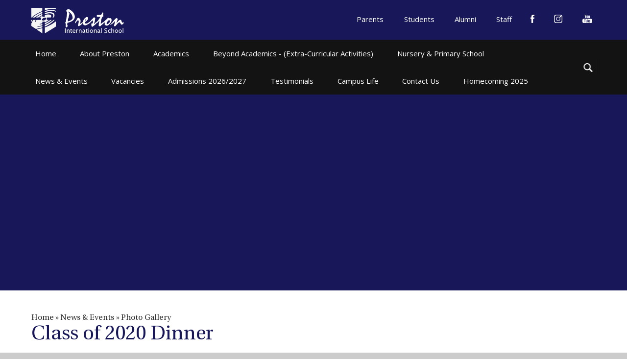

--- FILE ---
content_type: text/html
request_url: https://www.preston-international.com/gallery/?pid=31&gcatid=2&albumid=1230
body_size: 155961
content:

<!DOCTYPE html>
<!--[if IE 7]><html class="no-ios no-js lte-ie9 lte-ie8 lte-ie7" lang="en" xml:lang="en"><![endif]-->
<!--[if IE 8]><html class="no-ios no-js lte-ie9 lte-ie8"  lang="en" xml:lang="en"><![endif]-->
<!--[if IE 9]><html class="no-ios no-js lte-ie9"  lang="en" xml:lang="en"><![endif]-->
<!--[if !IE]><!--> <html class="no-ios no-js"  lang="en" xml:lang="en"><!--<![endif]-->
	<head>
		<meta http-equiv="X-UA-Compatible" content="IE=edge" />
		<meta http-equiv="content-type" content="text/html; charset=utf-8"/>
		
		<link rel="canonical" href="https://www.preston-international.com/gallery/?pid=31&amp;gcatid=2&amp;albumid=1230">
		<link rel="stylesheet" integrity="sha512-+L4yy6FRcDGbXJ9mPG8MT/3UCDzwR9gPeyFNMCtInsol++5m3bk2bXWKdZjvybmohrAsn3Ua5x8gfLnbE1YkOg==" crossorigin="anonymous" referrerpolicy="no-referrer" media="screen" href="https://cdnjs.cloudflare.com/ajax/libs/font-awesome/4.5.0/css/font-awesome.min.css?cache=260126">
<!--[if IE 7]><link rel="stylesheet" media="screen" href="https://cdn.juniperwebsites.co.uk/_includes/font-awesome/4.2.0/css/font-awesome-ie7.min.css?cache=v4.6.58.2">
<![endif]-->
		<title>Preston International School - Class of 2020 Dinner</title>
		
<!--[if IE]>
<script>
console = {log:function(){return;}};
</script>
<![endif]-->

<script>
	var boolItemEditDisabled;
	var boolLanguageMode, boolLanguageEditOriginal;
	var boolViewingConnect;
	var boolConnectDashboard;
	var displayRegions = [];
	var intNewFileCount = 0;
	strItemType = "photo album";
	strSubItemType = "photo album";

	var featureSupport = {
		tagging: false,
		eventTagging: false
	};
	var boolLoggedIn = false;
boolAdminMode = false;
	var boolSuperUser = false;
strCookieBarStyle = 'none';
	intParentPageID = "31";
	intCurrentItemID = 1230;
	intCurrentCatID = 2;	strPhotoGalleryUploadLocation = 'top';

boolIsHomePage = false;
	boolItemEditDisabled = true;
	boolLanguageEditOriginal=true;
	strCurrentLanguage='en-gb';	strFileAttachmentsUploadLocation = 'bottom';	boolViewingConnect = false;	boolConnectDashboard = false;	var objEditorComponentList = {};

</script>

<script src="https://cdn.juniperwebsites.co.uk/admin/_includes/js/mutation_events.min.js?cache=v4.6.58.2"></script>
<script src="https://cdn.juniperwebsites.co.uk/admin/_includes/js/jquery/jquery.js?cache=v4.6.58.2"></script>
<script src="https://cdn.juniperwebsites.co.uk/admin/_includes/js/jquery/jquery.prefilter.js?cache=v4.6.58.2"></script>
<script src="https://cdn.juniperwebsites.co.uk/admin/_includes/js/jquery/jquery.query.js?cache=v4.6.58.2"></script>
<script src="https://cdn.juniperwebsites.co.uk/admin/_includes/js/jquery/js.cookie.js?cache=v4.6.58.2"></script>
<script src="/_includes/editor/template-javascript.asp?cache=260126"></script>
<script src="/admin/_includes/js/functions/minified/functions.login.new.asp?cache=260126"></script>

  <script>

  </script>
<link href="https://www.preston-international.com/feeds/album.asp?albumid=1230&amp;pid=31&amp;gcatid=2" rel="alternate" type="application/rss+xml" title="Preston International School - Album Feed"><link href="https://www.preston-international.com/feeds/gallery.asp?gcatid=2&amp;pid=31" rel="alternate" type="application/rss+xml" title="Preston International School - Gallery Feed"><link rel="stylesheet" media="screen" href="/_site/css/main.css?cache=260126">

<script>var videoScripts = false;</script>



	<meta name="mobile-web-app-capable" content="yes">
	<meta name="apple-mobile-web-app-capable" content="yes">
	<meta name="viewport" content="width=device-width, initial-scale=1, minimum-scale=1, maximum-scale=1">
	<link rel="author" href="/humans.txt">
	<link rel="icon" href="/_site/images/favicons/favicon.ico">
	<link rel="apple-touch-icon" href="/_site/images/favicons/favicon.png">
	<link href='https://fonts.googleapis.com/css?family=Open+Sans:400,400italic,700,800' rel='stylesheet' type='text/css'>

	<script type="text/javascript">
	var iOS = ( navigator.userAgent.match(/(iPad|iPhone|iPod)/g) ? true : false );
	if (iOS) { $('html').removeClass('no-ios').addClass('ios'); }
	</script>
	
	<meta name="google-site-verification" content="XogBPJyjWXlWMklt7rjIjUyPejtfib8BcQvBH0tF3rU" /><link rel="stylesheet" media="screen" href="https://cdn.juniperwebsites.co.uk/_includes/css/content-blocks.css?cache=v4.6.58.2">
<link rel="stylesheet" media="screen" href="/_includes/css/cookie-colour.asp?cache=260126">
<link rel="stylesheet" media="screen" href="https://cdn.juniperwebsites.co.uk/_includes/css/cookies.css?cache=v4.6.58.2">
<link rel="stylesheet" media="screen" href="https://cdn.juniperwebsites.co.uk/_includes/css/cookies.advanced.css?cache=v4.6.58.2">
<link rel="stylesheet" media="screen" href="/_site/css/gallery.css?cache=260126">
<link rel="stylesheet" media="screen" href="https://cdn.juniperwebsites.co.uk/admin/_includes/js/lightgallery_v2/css/lightgallery-bundle.min.css?cache=v4.6.58.2">
<script integrity="sha512-n82wdm8yNoOCDS7jsP6OEe12S0GHQV7jGSwj5V2tcNY/KM3z+oSDraUN3Hjf3EgOS9HWa4s3DmSSM2Z9anVVRQ==" crossorigin="anonymous" referrerpolicy="no-referrer" src="https://cdnjs.cloudflare.com/ajax/libs/lightgallery/2.8.1/lightgallery.min.js?cache=260126"></script>
<script integrity="sha512-TFYXjHb/UymEC8RX54XLkgjfmBt/ekXY4qbw7IeSTvsUHsmvQzYN3oVdud8Qqgi4/dPpUKLJA9RkYj2U7sIZ0w==" crossorigin="anonymous" referrerpolicy="no-referrer" src="https://cdnjs.cloudflare.com/ajax/libs/lightgallery/2.8.1/plugins/autoplay/lg-autoplay.min.js?cache=260126"></script>
<script integrity="sha512-TCjJYS48Xyn1lM1tXcSlfLR/K8wVagbOYRuuDZOAJog0h4ECN79ak5IeszyiCGmhC2jvrVBnS1rPPwpxpHjN4w==" crossorigin="anonymous" referrerpolicy="no-referrer" src="https://cdnjs.cloudflare.com/ajax/libs/lightgallery/2.8.1/plugins/fullscreen/lg-fullscreen.min.js?cache=260126"></script>
<script integrity="sha512-JJ6kXdrz+7LlX78Nb0TttHqmOXaRmfmzrL1Z1W33cILbfhCK6/4IdDdi9COOfeggOWJTbqVoNiC/j9fLCJGLlw==" crossorigin="anonymous" referrerpolicy="no-referrer" src="https://cdnjs.cloudflare.com/ajax/libs/lightgallery/2.8.1/plugins/thumbnail/lg-thumbnail.min.js?cache=260126"></script>
<script integrity="sha512-Pj7YuT7FtS/ag8hcPK0jGMersZh30rTlDTYlUEOvLKMkD15+PxIKV1WEhJBihHS5Vcotqi6z18jerW+UTuLK4Q==" crossorigin="anonymous" referrerpolicy="no-referrer" src="https://cdnjs.cloudflare.com/ajax/libs/lightgallery/2.8.1/plugins/hash/lg-hash.min.js?cache=260126"></script>
<script integrity="sha512-/nVDv6BV2iCSxA44tgJLUgxmURDKfoUYdpLah0Hz8s3rpWBMHeiSzrr7bplsMBf+mF2L//RXX2q/SE6B0UhCRA==" crossorigin="anonymous" referrerpolicy="no-referrer" src="https://cdnjs.cloudflare.com/ajax/libs/lightgallery/2.8.1/plugins/zoom/lg-zoom.min.js?cache=260126"></script>
<script src="https://cdn.juniperwebsites.co.uk/gallery/js/gallery.js?cache=v4.6.58.2"></script>
<link rel="stylesheet" media="screen" href="https://cdn.juniperwebsites.co.uk/_includes/css/overlord.css?cache=v4.6.58.2">
<link rel="stylesheet" media="screen" href="https://cdn.juniperwebsites.co.uk/_includes/css/templates.css?cache=v4.6.58.2">
<link rel="stylesheet" media="screen" href="/_site/css/attachments.css?cache=260126">
<link rel="stylesheet" media="screen" href="/_site/css/templates.css?cache=260126">
<style>#print_me { display: none;}</style><script src="https://cdn.juniperwebsites.co.uk/admin/_includes/js/modernizr.js?cache=v4.6.58.2"></script>
<script integrity="sha256-oTyWrNiP6Qftu4vs2g0RPCKr3g1a6QTlITNgoebxRc4=" crossorigin="anonymous" referrerpolicy="no-referrer" src="https://code.jquery.com/ui/1.10.4/jquery-ui.min.js?cache=260126"></script>
<script src="https://cdn.juniperwebsites.co.uk/admin/_includes/js/jquery/jquery.ui.timepicker.min.js?cache=v4.6.58.2"></script>
<link rel="stylesheet" media="screen" href="https://cdn.juniperwebsites.co.uk/admin/_includes/css/jquery.ui.timepicker.css?cache=v4.6.58.2">
<script src="https://cdn.juniperwebsites.co.uk/admin/_includes/js/jquery/jquery-ui.touch-punch.min.js?cache=v4.6.58.2"></script>
<link rel="stylesheet" media="screen" href="https://cdn.juniperwebsites.co.uk/admin/_includes/css/jquery-ui.css?cache=v4.6.58.2">
<script src="https://cdn.juniperwebsites.co.uk/_includes/js/swfobject.js?cache=v4.6.58.2"></script>

        <meta property="og:site_name" content="Preston International School" />
        <meta property="og:title" content="Class of 2020 Dinner" />
        <meta property="og:image" content="https://www.preston-international.com/_site/data/images/galleries/1230/Dinner2019-20126%29.JPG" />
        <meta property="og:type" content="website" />
        <meta property="twitter:card" content="summary" />
</head>


    <body>


<div id="print_me"></div>
<div class="mason mason--inner">

	<section class="access">
		<a class="access__anchor" name="header"></a>
		<a class="access__link" href="#content">Skip to content &darr;</a>
	</section>

	<header class="header parent light-on-dark">
		<div class="header__content section center">
			<h1 class="header__title"><a href="">Preston International School</a></h1>
		</div>
		<section class="menu light-on-dark">
			<button class="menu__btn" data-toggle=".mason--menu">
				<div class="menu__btn--front"><i class="fa fa-bars"></i> Menu</div>
				<div class="menu__btn--back"><i class="fa fa-close"></i> Close</div>
			</button>
			<nav class="menu__toggle">
				<div class="menu__flex-order parent">
					<div class="menu__extra">
						<div class="menu__extra__content parent">
							<ul class='menu__quicklinks'><li class='quicklinks__item'><a href='https://preston.edves.net/parents/#/' target='_blank'><span>Parents</span></a></li><li class='quicklinks__item'><a href='https://preston.edves.net/students/' target='_blank'><span>Students</span></a></li><li class='quicklinks__item'><a href='/page/?title=Alumni&pid=79' target='_self'><span>Alumni</span></a></li><li class='quicklinks__item'><a href='https://preston.edves.net/login/' target='_blank'><span>Staff</span></a></li></ul><ul class='menu__social'><li><a href='https://www.facebook.com/preston.international' target='_blank'><span class='menu__social__icon menu__social__icon--facebook''></span></a></li><li><a href='https://www.instagram.com/preston.international/' target='_blank'><span class='menu__social__icon menu__social__icon--instagram''></span></a></li><li><a href='https://www.youtube.com/@prestoninternationalschool596' target='_blank'><span class='menu__social__icon menu__social__icon--youtube''></span></a></li></ul>
						</div>
						
					</div>
					<div class="menu__fixwrap parent">
						<div class="menu__bar">
							<ul class="menu__bar__list"><li class="menu__bar__list__item menu__bar__list__item--page_1"><a class="menu__bar__list__item__link" id="page_1" href="/"><span>Home</span></a><button class="menu__bar__list__item__button" data-tab=".menu__bar__list__item--page_1--expand"><i class="menu__bar__list__item__button__icon fa fa-angle-down"></i></button></li><li class="menu__bar__list__item menu__bar__list__item--page_12 menu__bar__list__item--subitems"><a class="menu__bar__list__item__link" id="page_12" href="/page/?title=About+Preston&amp;pid=12"><span>About Preston</span></a><button class="menu__bar__list__item__button" data-tab=".menu__bar__list__item--page_12--expand"><i class="menu__bar__list__item__button__icon fa fa-angle-down"></i></button><ul class="menu__bar__list__item__sub"><li class="menu__bar__list__item menu__bar__list__item--page_9"><a class="menu__bar__list__item__link" id="page_9" href="/page/?title=Welcome+message&amp;pid=9"><span>Welcome message</span></a><button class="menu__bar__list__item__button" data-tab=".menu__bar__list__item--page_9--expand"><i class="menu__bar__list__item__button__icon fa fa-angle-down"></i></button></li><li class="menu__bar__list__item menu__bar__list__item--page_84"><a class="menu__bar__list__item__link" id="page_84" href="/page/?title=Welcome%2E%2E%2E&amp;pid=84"><span>Welcome...</span></a><button class="menu__bar__list__item__button" data-tab=".menu__bar__list__item--page_84--expand"><i class="menu__bar__list__item__button__icon fa fa-angle-down"></i></button></li><li class="menu__bar__list__item menu__bar__list__item--page_15"><a class="menu__bar__list__item__link" id="page_15" href="/page/?title=Campus&amp;pid=15"><span>Campus</span></a><button class="menu__bar__list__item__button" data-tab=".menu__bar__list__item--page_15--expand"><i class="menu__bar__list__item__button__icon fa fa-angle-down"></i></button></li><li class="menu__bar__list__item menu__bar__list__item--page_13"><a class="menu__bar__list__item__link" id="page_13" href="/page/?title=Proprietors&amp;pid=13"><span>Proprietors</span></a><button class="menu__bar__list__item__button" data-tab=".menu__bar__list__item--page_13--expand"><i class="menu__bar__list__item__button__icon fa fa-angle-down"></i></button></li><li class="menu__bar__list__item menu__bar__list__item--page_17"><a class="menu__bar__list__item__link" id="page_17" href="/page/?title=Student+Leaders&amp;pid=17"><span>Student Leaders</span></a><button class="menu__bar__list__item__button" data-tab=".menu__bar__list__item--page_17--expand"><i class="menu__bar__list__item__button__icon fa fa-angle-down"></i></button></li><li class="menu__bar__list__item menu__bar__list__item--page_16"><a class="menu__bar__list__item__link" id="page_16" href="/page/?title=Strategic+Intents&amp;pid=16"><span>Strategic Intents</span></a><button class="menu__bar__list__item__button" data-tab=".menu__bar__list__item--page_16--expand"><i class="menu__bar__list__item__button__icon fa fa-angle-down"></i></button></li><li class="menu__bar__list__item menu__bar__list__item--page_25"><a class="menu__bar__list__item__link" id="page_25" href="/page/?title=Preston+Rewards&amp;pid=25"><span>Preston Rewards</span></a><button class="menu__bar__list__item__button" data-tab=".menu__bar__list__item--page_25--expand"><i class="menu__bar__list__item__button__icon fa fa-angle-down"></i></button></li><li class="menu__bar__list__item menu__bar__list__item--page_21"><a class="menu__bar__list__item__link" id="page_21" href="/page/?title=School+Policies&amp;pid=21"><span>School Policies</span></a><button class="menu__bar__list__item__button" data-tab=".menu__bar__list__item--page_21--expand"><i class="menu__bar__list__item__button__icon fa fa-angle-down"></i></button></li><li class="menu__bar__list__item menu__bar__list__item--page_24"><a class="menu__bar__list__item__link" id="page_24" href="/page/?title=Virtual+Tours&amp;pid=24"><span>Virtual Tours</span></a><button class="menu__bar__list__item__button" data-tab=".menu__bar__list__item--page_24--expand"><i class="menu__bar__list__item__button__icon fa fa-angle-down"></i></button></li><li class="menu__bar__list__item menu__bar__list__item--page_26"><a class="menu__bar__list__item__link" id="page_26" href="/page/?title=Houses&amp;pid=26"><span>Houses</span></a><button class="menu__bar__list__item__button" data-tab=".menu__bar__list__item--page_26--expand"><i class="menu__bar__list__item__button__icon fa fa-angle-down"></i></button></li></ul></li><li class="menu__bar__list__item menu__bar__list__item--page_36 menu__bar__list__item--subitems"><a class="menu__bar__list__item__link" id="page_36" href="/page/?title=Academics&amp;pid=36"><span>Academics</span></a><button class="menu__bar__list__item__button" data-tab=".menu__bar__list__item--page_36--expand"><i class="menu__bar__list__item__button__icon fa fa-angle-down"></i></button><ul class="menu__bar__list__item__sub"><li class="menu__bar__list__item menu__bar__list__item--page_38"><a class="menu__bar__list__item__link" id="page_38" href="/page/?title=Classrooms&amp;pid=38"><span>Classrooms</span></a><button class="menu__bar__list__item__button" data-tab=".menu__bar__list__item--page_38--expand"><i class="menu__bar__list__item__button__icon fa fa-angle-down"></i></button></li><li class="menu__bar__list__item menu__bar__list__item--page_42"><a class="menu__bar__list__item__link" id="page_42" href="/page/?title=Departments&amp;pid=42"><span>Departments</span></a><button class="menu__bar__list__item__button" data-tab=".menu__bar__list__item--page_42--expand"><i class="menu__bar__list__item__button__icon fa fa-angle-down"></i></button></li><li class="menu__bar__list__item menu__bar__list__item--page_49"><a class="menu__bar__list__item__link" id="page_49" href="/page/?title=External+Exams&amp;pid=49"><span>External Exams</span></a><button class="menu__bar__list__item__button" data-tab=".menu__bar__list__item--page_49--expand"><i class="menu__bar__list__item__button__icon fa fa-angle-down"></i></button></li><li class="menu__bar__list__item menu__bar__list__item--page_41"><a class="menu__bar__list__item__link" id="page_41" href="/page/?title=ICT+Suites&amp;pid=41"><span>ICT Suites</span></a><button class="menu__bar__list__item__button" data-tab=".menu__bar__list__item--page_41--expand"><i class="menu__bar__list__item__button__icon fa fa-angle-down"></i></button></li><li class="menu__bar__list__item menu__bar__list__item--page_40"><a class="menu__bar__list__item__link" id="page_40" href="/page/?title=Laboratories&amp;pid=40"><span>Laboratories</span></a><button class="menu__bar__list__item__button" data-tab=".menu__bar__list__item--page_40--expand"><i class="menu__bar__list__item__button__icon fa fa-angle-down"></i></button></li><li class="menu__bar__list__item menu__bar__list__item--page_39"><a class="menu__bar__list__item__link" id="page_39" href="/page/?title=Library&amp;pid=39"><span>Library</span></a><button class="menu__bar__list__item__button" data-tab=".menu__bar__list__item--page_39--expand"><i class="menu__bar__list__item__button__icon fa fa-angle-down"></i></button></li><li class="menu__bar__list__item menu__bar__list__item--page_37"><a class="menu__bar__list__item__link" id="page_37" href="/page/?title=Methodology&amp;pid=37"><span>Methodology</span></a><button class="menu__bar__list__item__button" data-tab=".menu__bar__list__item--page_37--expand"><i class="menu__bar__list__item__button__icon fa fa-angle-down"></i></button></li></ul></li><li class="menu__bar__list__item menu__bar__list__item--page_53 menu__bar__list__item--subitems"><a class="menu__bar__list__item__link" id="page_53" href="/page/?title=Beyond+Academics+%2D+%28Extra%2DCurricular+Activities%29&amp;pid=53"><span>Beyond Academics - (Extra-Curricular Activities)</span></a><button class="menu__bar__list__item__button" data-tab=".menu__bar__list__item--page_53--expand"><i class="menu__bar__list__item__button__icon fa fa-angle-down"></i></button><ul class="menu__bar__list__item__sub"><li class="menu__bar__list__item menu__bar__list__item--page_64"><a class="menu__bar__list__item__link" id="page_64" href="/page/?title=Careers+Programme&amp;pid=64"><span>Careers Programme</span></a><button class="menu__bar__list__item__button" data-tab=".menu__bar__list__item--page_64--expand"><i class="menu__bar__list__item__button__icon fa fa-angle-down"></i></button></li><li class="menu__bar__list__item menu__bar__list__item--page_60"><a class="menu__bar__list__item__link" id="page_60" href="/page/?title=Clubs&amp;pid=60"><span>Clubs</span></a><button class="menu__bar__list__item__button" data-tab=".menu__bar__list__item--page_60--expand"><i class="menu__bar__list__item__button__icon fa fa-angle-down"></i></button></li><li class="menu__bar__list__item menu__bar__list__item--page_61"><a class="menu__bar__list__item__link" id="page_61" href="/page/?title=Salem+Academy+of+Music&amp;pid=61"><span>Salem Academy of Music</span></a><button class="menu__bar__list__item__button" data-tab=".menu__bar__list__item--page_61--expand"><i class="menu__bar__list__item__button__icon fa fa-angle-down"></i></button></li><li class="menu__bar__list__item menu__bar__list__item--page_58"><a class="menu__bar__list__item__link" id="page_58" href="/page/?title=Music&amp;pid=58"><span>Music</span></a><button class="menu__bar__list__item__button" data-tab=".menu__bar__list__item--page_58--expand"><i class="menu__bar__list__item__button__icon fa fa-angle-down"></i></button></li><li class="menu__bar__list__item menu__bar__list__item--page_59"><a class="menu__bar__list__item__link" id="page_59" href="/page/?title=Sports&amp;pid=59"><span>Sports</span></a><button class="menu__bar__list__item__button" data-tab=".menu__bar__list__item--page_59--expand"><i class="menu__bar__list__item__button__icon fa fa-angle-down"></i></button></li><li class="menu__bar__list__item menu__bar__list__item--page_54"><a class="menu__bar__list__item__link" id="page_54" href="/page/?title=Arts+%26amp%3B+Crafts&amp;pid=54"><span>Arts &amp; Crafts</span></a><button class="menu__bar__list__item__button" data-tab=".menu__bar__list__item--page_54--expand"><i class="menu__bar__list__item__button__icon fa fa-angle-down"></i></button></li><li class="menu__bar__list__item menu__bar__list__item--page_55"><a class="menu__bar__list__item__link" id="page_55" href="/page/?title=Design+%26amp%3B+Technology&amp;pid=55"><span>Design &amp; Technology</span></a><button class="menu__bar__list__item__button" data-tab=".menu__bar__list__item--page_55--expand"><i class="menu__bar__list__item__button__icon fa fa-angle-down"></i></button></li><li class="menu__bar__list__item menu__bar__list__item--page_56"><a class="menu__bar__list__item__link" id="page_56" href="/page/?title=Excursions&amp;pid=56"><span>Excursions</span></a><button class="menu__bar__list__item__button" data-tab=".menu__bar__list__item--page_56--expand"><i class="menu__bar__list__item__button__icon fa fa-angle-down"></i></button></li><li class="menu__bar__list__item menu__bar__list__item--page_57"><a class="menu__bar__list__item__link" id="page_57" href="/page/?title=Media+Skills&amp;pid=57"><span>Media Skills</span></a><button class="menu__bar__list__item__button" data-tab=".menu__bar__list__item--page_57--expand"><i class="menu__bar__list__item__button__icon fa fa-angle-down"></i></button></li><li class="menu__bar__list__item menu__bar__list__item--page_62"><a class="menu__bar__list__item__link" id="page_62" href="/page/?title=Spiritual+Life&amp;pid=62"><span>Spiritual Life</span></a><button class="menu__bar__list__item__button" data-tab=".menu__bar__list__item--page_62--expand"><i class="menu__bar__list__item__button__icon fa fa-angle-down"></i></button></li><li class="menu__bar__list__item menu__bar__list__item--page_1103"><a class="menu__bar__list__item__link" id="page_1103" href="/page/?title=Duke+of+Edinburgh+Award+Programme&amp;pid=1103"><span>Duke of Edinburgh Award Programme</span></a><button class="menu__bar__list__item__button" data-tab=".menu__bar__list__item--page_1103--expand"><i class="menu__bar__list__item__button__icon fa fa-angle-down"></i></button></li><li class="menu__bar__list__item menu__bar__list__item--page_1102"><a class="menu__bar__list__item__link" id="page_1102" href="/page/?title=Preston+Swimming+Academy&amp;pid=1102"><span>Preston Swimming Academy</span></a><button class="menu__bar__list__item__button" data-tab=".menu__bar__list__item--page_1102--expand"><i class="menu__bar__list__item__button__icon fa fa-angle-down"></i></button></li><li class="menu__bar__list__item menu__bar__list__item--page_1101"><a class="menu__bar__list__item__link" id="page_1101" href="/page/?title=Robotics+%26amp%3B+Coding+Academy&amp;pid=1101"><span>Robotics &amp; Coding Academy</span></a><button class="menu__bar__list__item__button" data-tab=".menu__bar__list__item--page_1101--expand"><i class="menu__bar__list__item__button__icon fa fa-angle-down"></i></button></li></ul></li><li class="menu__bar__list__item menu__bar__list__item--page_1096 menu__bar__list__item--subitems"><a class="menu__bar__list__item__link" id="page_1096" href="/page/?title=Nursery+%26amp%3B+Primary+School&amp;pid=1096"><span>Nursery &amp; Primary School</span></a><button class="menu__bar__list__item__button" data-tab=".menu__bar__list__item--page_1096--expand"><i class="menu__bar__list__item__button__icon fa fa-angle-down"></i></button><ul class="menu__bar__list__item__sub"><li class="menu__bar__list__item menu__bar__list__item--form_96"><a class="menu__bar__list__item__link" id="form_96" href="/form/?pid=1096&amp;form=96"><span>Online Admission Form - Nursery &amp; Primary School</span></a><button class="menu__bar__list__item__button" data-tab=".menu__bar__list__item--form_96--expand"><i class="menu__bar__list__item__button__icon fa fa-angle-down"></i></button></li><li class="menu__bar__list__item menu__bar__list__item--photo_gallery_3"><a class="menu__bar__list__item__link" id="photo_gallery_3" href="/gallery/?pid=1096&amp;gcatid=3"><span>Photo Gallery - Preston International Nursery &amp; Primary School</span></a><button class="menu__bar__list__item__button" data-tab=".menu__bar__list__item--photo_gallery_3--expand"><i class="menu__bar__list__item__button__icon fa fa-angle-down"></i></button></li><li class="menu__bar__list__item menu__bar__list__item--page_1098"><a class="menu__bar__list__item__link" id="page_1098" href="/page/?title=Prospectus+%2D+Nursery+%26amp%3B+Primary+School&amp;pid=1098"><span>Prospectus - Nursery &amp; Primary School</span></a><button class="menu__bar__list__item__button" data-tab=".menu__bar__list__item--page_1098--expand"><i class="menu__bar__list__item__button__icon fa fa-angle-down"></i></button></li><li class="menu__bar__list__item menu__bar__list__item--page_1099"><a class="menu__bar__list__item__link" id="page_1099" href="/page/?title=School+Fees+%2D+Nursery+%26amp%3B+Primary&amp;pid=1099"><span>School Fees - Nursery &amp; Primary</span></a><button class="menu__bar__list__item__button" data-tab=".menu__bar__list__item--page_1099--expand"><i class="menu__bar__list__item__button__icon fa fa-angle-down"></i></button></li></ul></li><li class="menu__bar__list__item menu__bar__list__item--page_31 menu__bar__list__item--subitems menu__bar__list__item--selected"><a class="menu__bar__list__item__link" id="page_31" href="/page/?title=News+%26amp%3B+Events&amp;pid=31"><span>News &amp; Events</span></a><button class="menu__bar__list__item__button" data-tab=".menu__bar__list__item--page_31--expand"><i class="menu__bar__list__item__button__icon fa fa-angle-down"></i></button><ul class="menu__bar__list__item__sub"><li class="menu__bar__list__item menu__bar__list__item--page_32"><a class="menu__bar__list__item__link" id="page_32" href="/page/?title=Publications&amp;pid=32"><span>Publications</span></a><button class="menu__bar__list__item__button" data-tab=".menu__bar__list__item--page_32--expand"><i class="menu__bar__list__item__button__icon fa fa-angle-down"></i></button></li><li class="menu__bar__list__item menu__bar__list__item--photo_gallery_2 menu__bar__list__item--selected"><a class="menu__bar__list__item__link" id="photo_gallery_2" href="/gallery/?pid=31&amp;gcatid=2"><span>Photo Gallery</span></a><button class="menu__bar__list__item__button" data-tab=".menu__bar__list__item--photo_gallery_2--expand"><i class="menu__bar__list__item__button__icon fa fa-angle-down"></i></button></li><li class="menu__bar__list__item menu__bar__list__item--url_1"><a class="menu__bar__list__item__link" id="url_1" href="/calendar/?calid=2,3&amp;pid=31&amp;viewid=1"><span>Calendar of Events</span></a><button class="menu__bar__list__item__button" data-tab=".menu__bar__list__item--url_1--expand"><i class="menu__bar__list__item__button__icon fa fa-angle-down"></i></button></li><li class="menu__bar__list__item menu__bar__list__item--news_category_2"><a class="menu__bar__list__item__link" id="news_category_2" href="/news/?pid=31&amp;nid=2"><span>Preston News</span></a><button class="menu__bar__list__item__button" data-tab=".menu__bar__list__item--news_category_2--expand"><i class="menu__bar__list__item__button__icon fa fa-angle-down"></i></button></li><li class="menu__bar__list__item menu__bar__list__item--page_79"><a class="menu__bar__list__item__link" id="page_79" href="/page/?title=Alumni&amp;pid=79"><span>Alumni</span></a><button class="menu__bar__list__item__button" data-tab=".menu__bar__list__item--page_79--expand"><i class="menu__bar__list__item__button__icon fa fa-angle-down"></i></button></li><li class="menu__bar__list__item menu__bar__list__item--page_83"><a class="menu__bar__list__item__link" id="page_83" href="/page/?title=Video+Gallery&amp;pid=83"><span>Video Gallery</span></a><button class="menu__bar__list__item__button" data-tab=".menu__bar__list__item--page_83--expand"><i class="menu__bar__list__item__button__icon fa fa-angle-down"></i></button></li></ul></li><li class="menu__bar__list__item menu__bar__list__item--page_33 menu__bar__list__item--subitems"><a class="menu__bar__list__item__link" id="page_33" href="/page/?title=Vacancies&amp;pid=33"><span>Vacancies</span></a><button class="menu__bar__list__item__button" data-tab=".menu__bar__list__item--page_33--expand"><i class="menu__bar__list__item__button__icon fa fa-angle-down"></i></button><ul class="menu__bar__list__item__sub"><li class="menu__bar__list__item menu__bar__list__item--form_57"><a class="menu__bar__list__item__link" id="form_57" href="/form/?pid=33&amp;form=57"><span>Online Staff Application Form</span></a><button class="menu__bar__list__item__button" data-tab=".menu__bar__list__item--form_57--expand"><i class="menu__bar__list__item__button__icon fa fa-angle-down"></i></button></li></ul></li><li class="menu__bar__list__item menu__bar__list__item--page_65 menu__bar__list__item--subitems"><a class="menu__bar__list__item__link" id="page_65" href="/page/?title=Admissions+2026%2F2027&amp;pid=65"><span>Admissions 2026/2027</span></a><button class="menu__bar__list__item__button" data-tab=".menu__bar__list__item--page_65--expand"><i class="menu__bar__list__item__button__icon fa fa-angle-down"></i></button><ul class="menu__bar__list__item__sub"><li class="menu__bar__list__item menu__bar__list__item--page_66"><a class="menu__bar__list__item__link" id="page_66" href="/page/?title=Entrance+Exam&amp;pid=66"><span>Entrance Exam</span></a><button class="menu__bar__list__item__button" data-tab=".menu__bar__list__item--page_66--expand"><i class="menu__bar__list__item__button__icon fa fa-angle-down"></i></button></li><li class="menu__bar__list__item menu__bar__list__item--page_68"><a class="menu__bar__list__item__link" id="page_68" href="/page/?title=International+Students&amp;pid=68"><span>International Students</span></a><button class="menu__bar__list__item__button" data-tab=".menu__bar__list__item--page_68--expand"><i class="menu__bar__list__item__button__icon fa fa-angle-down"></i></button></li><li class="menu__bar__list__item menu__bar__list__item--form_22"><a class="menu__bar__list__item__link" id="form_22" href="/form/?pid=65&amp;form=22"><span>Online Admission Form for 2026/27 Session</span></a><button class="menu__bar__list__item__button" data-tab=".menu__bar__list__item--form_22--expand"><i class="menu__bar__list__item__button__icon fa fa-angle-down"></i></button></li><li class="menu__bar__list__item menu__bar__list__item--page_1100"><a class="menu__bar__list__item__link" id="page_1100" href="/page/?title=Scholarship+Offers+2026%2D2027&amp;pid=1100"><span>Scholarship Offers 2026-2027</span></a><button class="menu__bar__list__item__button" data-tab=".menu__bar__list__item--page_1100--expand"><i class="menu__bar__list__item__button__icon fa fa-angle-down"></i></button></li><li class="menu__bar__list__item menu__bar__list__item--page_67"><a class="menu__bar__list__item__link" id="page_67" href="/page/?title=School+Fees+2026%2D2027&amp;pid=67"><span>School Fees 2026-2027</span></a><button class="menu__bar__list__item__button" data-tab=".menu__bar__list__item--page_67--expand"><i class="menu__bar__list__item__button__icon fa fa-angle-down"></i></button></li></ul></li><li class="menu__bar__list__item menu__bar__list__item--page_1104"><a class="menu__bar__list__item__link" id="page_1104" href="/page/?title=Testimonials&amp;pid=1104"><span>Testimonials</span></a><button class="menu__bar__list__item__button" data-tab=".menu__bar__list__item--page_1104--expand"><i class="menu__bar__list__item__button__icon fa fa-angle-down"></i></button></li><li class="menu__bar__list__item menu__bar__list__item--page_69 menu__bar__list__item--subitems"><a class="menu__bar__list__item__link" id="page_69" href="/page/?title=Campus+Life&amp;pid=69"><span>Campus Life</span></a><button class="menu__bar__list__item__button" data-tab=".menu__bar__list__item--page_69--expand"><i class="menu__bar__list__item__button__icon fa fa-angle-down"></i></button><ul class="menu__bar__list__item__sub"><li class="menu__bar__list__item menu__bar__list__item--page_70"><a class="menu__bar__list__item__link" id="page_70" href="/page/?title=Boarding&amp;pid=70"><span>Boarding</span></a><button class="menu__bar__list__item__button" data-tab=".menu__bar__list__item--page_70--expand"><i class="menu__bar__list__item__button__icon fa fa-angle-down"></i></button></li><li class="menu__bar__list__item menu__bar__list__item--page_72"><a class="menu__bar__list__item__link" id="page_72" href="/page/?title=Communication&amp;pid=72"><span>Communication</span></a><button class="menu__bar__list__item__button" data-tab=".menu__bar__list__item--page_72--expand"><i class="menu__bar__list__item__button__icon fa fa-angle-down"></i></button></li><li class="menu__bar__list__item menu__bar__list__item--page_71"><a class="menu__bar__list__item__link" id="page_71" href="/page/?title=Dining&amp;pid=71"><span>Dining</span></a><button class="menu__bar__list__item__button" data-tab=".menu__bar__list__item--page_71--expand"><i class="menu__bar__list__item__button__icon fa fa-angle-down"></i></button></li><li class="menu__bar__list__item menu__bar__list__item--page_74"><a class="menu__bar__list__item__link" id="page_74" href="/page/?title=Medical+Care&amp;pid=74"><span>Medical Care</span></a><button class="menu__bar__list__item__button" data-tab=".menu__bar__list__item--page_74--expand"><i class="menu__bar__list__item__button__icon fa fa-angle-down"></i></button></li><li class="menu__bar__list__item menu__bar__list__item--page_73"><a class="menu__bar__list__item__link" id="page_73" href="/page/?title=Safety+%26amp%3B+Security&amp;pid=73"><span>Safety &amp; Security</span></a><button class="menu__bar__list__item__button" data-tab=".menu__bar__list__item--page_73--expand"><i class="menu__bar__list__item__button__icon fa fa-angle-down"></i></button></li></ul></li><li class="menu__bar__list__item menu__bar__list__item--page_75 menu__bar__list__item--subitems"><a class="menu__bar__list__item__link" id="page_75" href="/page/?title=Contact+Us&amp;pid=75"><span>Contact Us</span></a><button class="menu__bar__list__item__button" data-tab=".menu__bar__list__item--page_75--expand"><i class="menu__bar__list__item__button__icon fa fa-angle-down"></i></button><ul class="menu__bar__list__item__sub"><li class="menu__bar__list__item menu__bar__list__item--page_76"><a class="menu__bar__list__item__link" id="page_76" href="/page/?title=Parents%27+Area&amp;pid=76"><span>Parents' Area</span></a><button class="menu__bar__list__item__button" data-tab=".menu__bar__list__item--page_76--expand"><i class="menu__bar__list__item__button__icon fa fa-angle-down"></i></button></li></ul></li><li class="menu__bar__list__item menu__bar__list__item--page_1106"><a class="menu__bar__list__item__link" id="page_1106" href="/page/?title=Homecoming+2025&amp;pid=1106"><span>Homecoming 2025</span></a><button class="menu__bar__list__item__button" data-tab=".menu__bar__list__item--page_1106--expand"><i class="menu__bar__list__item__button__icon fa fa-angle-down"></i></button></li></ul>
							<form class="search" method="post" action="/search/default.asp?pid=0">
							    <input class="search__input" type="text" value="" type="text" name="searchValue" placeholder="Search" />
							</form>
						</div>
					</div>
				</div>
			</nav>
		</section>
	</header>

	
	<section class="hero light-on-dark">
		<ul class="hero__slideshow">
		    <script type='text/javascript'>var heroSlides = []</script><li class='hero__slideshow__item '><img src='/_site/data/files/images/slideshow/C7B470FBB18101604AAE2F990B721203.jpg' class='slideshow__image__img' alt='slideshow image' data-fill='.hero' /></li><script type='text/javascript'>var heroSlides = ["<li class='hero__slideshow__item notresized'><img src='/_site/data/files/images/slideshow/0F16AB5C5AD471F1F006D8A8109A4DCD.jpg' class='slideshow__image__img' alt='slideshow image' data-fill='.hero' /></li>","<li class='hero__slideshow__item notresized'><img src='/_site/data/files/images/slideshow/103FBC2056C071231F164F578A66E39F.jpg' class='slideshow__image__img' alt='slideshow image' data-fill='.hero' /></li>","<li class='hero__slideshow__item notresized'><img src='/_site/data/files/images/slideshow/2D8AC830593948B74516A0567BABE0DF.jpg' class='slideshow__image__img' alt='slideshow image' data-fill='.hero' /></li>","<li class='hero__slideshow__item notresized'><img src='/_site/data/files/images/slideshow/3F20BA4215D07B2361F23387F591AF9F.jpg' class='slideshow__image__img' alt='slideshow image' data-fill='.hero' /></li>","<li class='hero__slideshow__item notresized'><img src='/_site/data/files/images/slideshow/735B56910A52C7EC61B16E4731032390.jpg' class='slideshow__image__img' alt='slideshow image' data-fill='.hero' /></li>","<li class='hero__slideshow__item notresized'><img src='/_site/data/files/images/slideshow/93FFDDE879DD35A59D98EDA8E28661BF.jpg' class='slideshow__image__img' alt='slideshow image' data-fill='.hero' /></li>","<li class='hero__slideshow__item notresized'><img src='/_site/data/files/images/slideshow/E8125A55EBDECF3C9D52811CB026C236.jpg' class='slideshow__image__img' alt='slideshow image' data-fill='.hero' /></li>","<li class='hero__slideshow__item notresized'><img src='/_site/data/files/images/slideshow/FFE066E3647E31A33CE016DA4F2C820A.jpg' class='slideshow__image__img' alt='slideshow image' data-fill='.hero' /></li>"]</script>   
		</ul>
		
	</section>

	

	<main class="main section">
		<a class="content__anchor" name="content"></a>
		<div class="parent">

			
			<div class="main__decor"></div>

			<div class="main__titles parent">
				<ul class="main__path"><li class="main__path__item main__path__item--page_1"><a class="main__path__item__link" id="page_1" href="/">Home</a><span class="main__path__item__sep">&raquo;</span></li><li class="main__path__item main__path__item--page_31 main__path__item--selected"><a class="main__path__item__link" id="page_31" href="/page/?title=News+%26amp%3B+Events&amp;pid=31">News &amp; Events</a><span class="main__path__item__sep">&raquo;</span></li><li class="main__path__item main__path__item--photo_gallery_2 main__path__item--selected"><a class="main__path__item__link" id="photo_gallery_2" href="/gallery/?pid=31&amp;gcatid=2">Photo Gallery</a><span class="main__path__item__sep">&raquo;</span></li></ul><h1 class="main__title" id="itemTitle">Class of 2020 Dinner</h1>
			</div>
			
			<div class="main__inner parent">
				<nav class="subnav bg--pale font--serif">
					<a class="subnav__anchor" name="subnav"></a>
					<h1 class="subnav__title">Items in this Area <i class="fa fa-angle-down"></i></h1>
					<ul class="subnav__list"><li class="subnav__list__item subnav__list__item--page_32"><a class="subnav__list__item__link" id="page_32" href="/page/?title=Publications&amp;pid=32">Publications</a></li><li class="subnav__list__item subnav__list__item--photo_gallery_2 subnav__list__item--selected"><a class="subnav__list__item__link" id="photo_gallery_2" href="/gallery/?pid=31&amp;gcatid=2">Photo Gallery</a></li><li class="subnav__list__item subnav__list__item--url_1"><a class="subnav__list__item__link" id="url_1" href="/calendar/?calid=2,3&amp;pid=31&amp;viewid=1">Calendar of Events</a></li><li class="subnav__list__item subnav__list__item--news_category_2"><a class="subnav__list__item__link" id="news_category_2" href="/news/?pid=31&amp;nid=2">Preston News</a></li><li class="subnav__list__item subnav__list__item--page_79"><a class="subnav__list__item__link" id="page_79" href="/page/?title=Alumni&amp;pid=79">Alumni</a></li><li class="subnav__list__item subnav__list__item--page_83"><a class="subnav__list__item__link" id="page_83" href="/page/?title=Video+Gallery&amp;pid=83">Video Gallery</a></li></ul>
				</nav>
			<div class="content content--photo_album">
					<div class="content__region"><p>Class of 2020 Dinner.</p>
</div><div class="content__album"><ul class="content__album__list content__album__list--3 feed">
<li data-sub-html="#content__album__list__item--16300>.content__album__list__item__info"><div class="content__album__list__item content__album__list__item--16300 ui_card" id="content__album__list__item--16300"><div class="content__album__list__item__image ui_card__img ui_card__img--full"><a href="/_site/data/images/galleries/1230/Dinner2019-2016).JPG"><img src="/_site/data/images/galleries/1230/thumb-Dinner2019-2016).JPG" /></a></div><div class="content__album__list__item__info"><h3 class="content__album__list__item__info__title">Dinner2019-2016)</h3><p class="content__album__list__item__info__desc"></p><div class="content__album__list__item__info__tags"></div></div><div class="content__album__list__item__edit"><div class="content__album__list__item__edit__data"><div class="src">Dinner2019-2016).JPG</div><div class="id">16300</div><div class="title">Dinner2019-2016)</div><div class="desc"></div><div class="tags"></div></div><div class="content__album__list__item__edit__fields admin_ui"></div></div></div></li>
<li data-sub-html="#content__album__list__item--16299>.content__album__list__item__info"><div class="content__album__list__item content__album__list__item--16299 ui_card" id="content__album__list__item--16299"><div class="content__album__list__item__image ui_card__img ui_card__img--full"><a href="/_site/data/images/galleries/1230/Dinner2019-2013).JPG"><img src="/_site/data/images/galleries/1230/thumb-Dinner2019-2013).JPG" /></a></div><div class="content__album__list__item__info"><h3 class="content__album__list__item__info__title">Dinner2019-2013)</h3><p class="content__album__list__item__info__desc"></p><div class="content__album__list__item__info__tags"></div></div><div class="content__album__list__item__edit"><div class="content__album__list__item__edit__data"><div class="src">Dinner2019-2013).JPG</div><div class="id">16299</div><div class="title">Dinner2019-2013)</div><div class="desc"></div><div class="tags"></div></div><div class="content__album__list__item__edit__fields admin_ui"></div></div></div></li>
<li data-sub-html="#content__album__list__item--16298>.content__album__list__item__info"><div class="content__album__list__item content__album__list__item--16298 ui_card" id="content__album__list__item--16298"><div class="content__album__list__item__image ui_card__img ui_card__img--full"><a href="/_site/data/images/galleries/1230/Dinner2019-2011).JPG"><img src="/_site/data/images/galleries/1230/thumb-Dinner2019-2011).JPG" /></a></div><div class="content__album__list__item__info"><h3 class="content__album__list__item__info__title">Dinner2019-2011)</h3><p class="content__album__list__item__info__desc"></p><div class="content__album__list__item__info__tags"></div></div><div class="content__album__list__item__edit"><div class="content__album__list__item__edit__data"><div class="src">Dinner2019-2011).JPG</div><div class="id">16298</div><div class="title">Dinner2019-2011)</div><div class="desc"></div><div class="tags"></div></div><div class="content__album__list__item__edit__fields admin_ui"></div></div></div></li>
<li data-sub-html="#content__album__list__item--16297>.content__album__list__item__info"><div class="content__album__list__item content__album__list__item--16297 ui_card" id="content__album__list__item--16297"><div class="content__album__list__item__image ui_card__img ui_card__img--full"><a href="/_site/data/images/galleries/1230/Dinner2019-2010).JPG"><img src="/_site/data/images/galleries/1230/thumb-Dinner2019-2010).JPG" /></a></div><div class="content__album__list__item__info"><h3 class="content__album__list__item__info__title">Dinner2019-2010)</h3><p class="content__album__list__item__info__desc"></p><div class="content__album__list__item__info__tags"></div></div><div class="content__album__list__item__edit"><div class="content__album__list__item__edit__data"><div class="src">Dinner2019-2010).JPG</div><div class="id">16297</div><div class="title">Dinner2019-2010)</div><div class="desc"></div><div class="tags"></div></div><div class="content__album__list__item__edit__fields admin_ui"></div></div></div></li>
<li data-sub-html="#content__album__list__item--16296>.content__album__list__item__info"><div class="content__album__list__item content__album__list__item--16296 ui_card" id="content__album__list__item--16296"><div class="content__album__list__item__image ui_card__img ui_card__img--full"><a href="/_site/data/images/galleries/1230/Dinner2019-209).JPG"><img src="/_site/data/images/galleries/1230/thumb-Dinner2019-209).JPG" /></a></div><div class="content__album__list__item__info"><h3 class="content__album__list__item__info__title">Dinner2019-209)</h3><p class="content__album__list__item__info__desc"></p><div class="content__album__list__item__info__tags"></div></div><div class="content__album__list__item__edit"><div class="content__album__list__item__edit__data"><div class="src">Dinner2019-209).JPG</div><div class="id">16296</div><div class="title">Dinner2019-209)</div><div class="desc"></div><div class="tags"></div></div><div class="content__album__list__item__edit__fields admin_ui"></div></div></div></li>
<li data-sub-html="#content__album__list__item--16295>.content__album__list__item__info"><div class="content__album__list__item content__album__list__item--16295 ui_card" id="content__album__list__item--16295"><div class="content__album__list__item__image ui_card__img ui_card__img--full"><a href="/_site/data/images/galleries/1230/Dinner2019-207).JPG"><img src="/_site/data/images/galleries/1230/thumb-Dinner2019-207).JPG" /></a></div><div class="content__album__list__item__info"><h3 class="content__album__list__item__info__title">Dinner2019-207)</h3><p class="content__album__list__item__info__desc"></p><div class="content__album__list__item__info__tags"></div></div><div class="content__album__list__item__edit"><div class="content__album__list__item__edit__data"><div class="src">Dinner2019-207).JPG</div><div class="id">16295</div><div class="title">Dinner2019-207)</div><div class="desc"></div><div class="tags"></div></div><div class="content__album__list__item__edit__fields admin_ui"></div></div></div></li>
<li data-sub-html="#content__album__list__item--16301>.content__album__list__item__info"><div class="content__album__list__item content__album__list__item--16301 ui_card" id="content__album__list__item--16301"><div class="content__album__list__item__image ui_card__img ui_card__img--full"><a href="/_site/data/images/galleries/1230/Dinner2019-2017).JPG"><img src="/_site/data/images/galleries/1230/thumb-Dinner2019-2017).JPG" /></a></div><div class="content__album__list__item__info"><h3 class="content__album__list__item__info__title">Dinner2019-2017)</h3><p class="content__album__list__item__info__desc"></p><div class="content__album__list__item__info__tags"></div></div><div class="content__album__list__item__edit"><div class="content__album__list__item__edit__data"><div class="src">Dinner2019-2017).JPG</div><div class="id">16301</div><div class="title">Dinner2019-2017)</div><div class="desc"></div><div class="tags"></div></div><div class="content__album__list__item__edit__fields admin_ui"></div></div></div></li>
<li data-sub-html="#content__album__list__item--16302>.content__album__list__item__info"><div class="content__album__list__item content__album__list__item--16302 ui_card" id="content__album__list__item--16302"><div class="content__album__list__item__image ui_card__img ui_card__img--full"><a href="/_site/data/images/galleries/1230/Dinner2019-2018).JPG"><img src="/_site/data/images/galleries/1230/thumb-Dinner2019-2018).JPG" /></a></div><div class="content__album__list__item__info"><h3 class="content__album__list__item__info__title">Dinner2019-2018)</h3><p class="content__album__list__item__info__desc"></p><div class="content__album__list__item__info__tags"></div></div><div class="content__album__list__item__edit"><div class="content__album__list__item__edit__data"><div class="src">Dinner2019-2018).JPG</div><div class="id">16302</div><div class="title">Dinner2019-2018)</div><div class="desc"></div><div class="tags"></div></div><div class="content__album__list__item__edit__fields admin_ui"></div></div></div></li>
<li data-sub-html="#content__album__list__item--16303>.content__album__list__item__info"><div class="content__album__list__item content__album__list__item--16303 ui_card" id="content__album__list__item--16303"><div class="content__album__list__item__image ui_card__img ui_card__img--full"><a href="/_site/data/images/galleries/1230/Dinner2019-2020).JPG"><img src="/_site/data/images/galleries/1230/thumb-Dinner2019-2020).JPG" /></a></div><div class="content__album__list__item__info"><h3 class="content__album__list__item__info__title">Dinner2019-2020)</h3><p class="content__album__list__item__info__desc"></p><div class="content__album__list__item__info__tags"></div></div><div class="content__album__list__item__edit"><div class="content__album__list__item__edit__data"><div class="src">Dinner2019-2020).JPG</div><div class="id">16303</div><div class="title">Dinner2019-2020)</div><div class="desc"></div><div class="tags"></div></div><div class="content__album__list__item__edit__fields admin_ui"></div></div></div></li>
<li data-sub-html="#content__album__list__item--16304>.content__album__list__item__info"><div class="content__album__list__item content__album__list__item--16304 ui_card" id="content__album__list__item--16304"><div class="content__album__list__item__image ui_card__img ui_card__img--full"><a href="/_site/data/images/galleries/1230/Dinner2019-2024).JPG"><img src="/_site/data/images/galleries/1230/thumb-Dinner2019-2024).JPG" /></a></div><div class="content__album__list__item__info"><h3 class="content__album__list__item__info__title">Dinner2019-2024)</h3><p class="content__album__list__item__info__desc"></p><div class="content__album__list__item__info__tags"></div></div><div class="content__album__list__item__edit"><div class="content__album__list__item__edit__data"><div class="src">Dinner2019-2024).JPG</div><div class="id">16304</div><div class="title">Dinner2019-2024)</div><div class="desc"></div><div class="tags"></div></div><div class="content__album__list__item__edit__fields admin_ui"></div></div></div></li>
<li data-sub-html="#content__album__list__item--16305>.content__album__list__item__info"><div class="content__album__list__item content__album__list__item--16305 ui_card" id="content__album__list__item--16305"><div class="content__album__list__item__image ui_card__img ui_card__img--full"><a href="/_site/data/images/galleries/1230/Dinner2019-2025).JPG"><img src="/_site/data/images/galleries/1230/thumb-Dinner2019-2025).JPG" /></a></div><div class="content__album__list__item__info"><h3 class="content__album__list__item__info__title">Dinner2019-2025)</h3><p class="content__album__list__item__info__desc"></p><div class="content__album__list__item__info__tags"></div></div><div class="content__album__list__item__edit"><div class="content__album__list__item__edit__data"><div class="src">Dinner2019-2025).JPG</div><div class="id">16305</div><div class="title">Dinner2019-2025)</div><div class="desc"></div><div class="tags"></div></div><div class="content__album__list__item__edit__fields admin_ui"></div></div></div></li>
<li data-sub-html="#content__album__list__item--16306>.content__album__list__item__info"><div class="content__album__list__item content__album__list__item--16306 ui_card" id="content__album__list__item--16306"><div class="content__album__list__item__image ui_card__img ui_card__img--full"><a href="/_site/data/images/galleries/1230/Dinner2019-2028).JPG"><img src="/_site/data/images/galleries/1230/thumb-Dinner2019-2028).JPG" /></a></div><div class="content__album__list__item__info"><h3 class="content__album__list__item__info__title">Dinner2019-2028)</h3><p class="content__album__list__item__info__desc"></p><div class="content__album__list__item__info__tags"></div></div><div class="content__album__list__item__edit"><div class="content__album__list__item__edit__data"><div class="src">Dinner2019-2028).JPG</div><div class="id">16306</div><div class="title">Dinner2019-2028)</div><div class="desc"></div><div class="tags"></div></div><div class="content__album__list__item__edit__fields admin_ui"></div></div></div></li>
<li data-sub-html="#content__album__list__item--16307>.content__album__list__item__info"><div class="content__album__list__item content__album__list__item--16307 ui_card" id="content__album__list__item--16307"><div class="content__album__list__item__image ui_card__img ui_card__img--full"><a href="/_site/data/images/galleries/1230/Dinner2019-2032).JPG"><img src="/_site/data/images/galleries/1230/thumb-Dinner2019-2032).JPG" /></a></div><div class="content__album__list__item__info"><h3 class="content__album__list__item__info__title">Dinner2019-2032)</h3><p class="content__album__list__item__info__desc"></p><div class="content__album__list__item__info__tags"></div></div><div class="content__album__list__item__edit"><div class="content__album__list__item__edit__data"><div class="src">Dinner2019-2032).JPG</div><div class="id">16307</div><div class="title">Dinner2019-2032)</div><div class="desc"></div><div class="tags"></div></div><div class="content__album__list__item__edit__fields admin_ui"></div></div></div></li>
<li data-sub-html="#content__album__list__item--16308>.content__album__list__item__info"><div class="content__album__list__item content__album__list__item--16308 ui_card" id="content__album__list__item--16308"><div class="content__album__list__item__image ui_card__img ui_card__img--full"><a href="/_site/data/images/galleries/1230/Dinner2019-2033).JPG"><img src="/_site/data/images/galleries/1230/thumb-Dinner2019-2033).JPG" /></a></div><div class="content__album__list__item__info"><h3 class="content__album__list__item__info__title">Dinner2019-2033)</h3><p class="content__album__list__item__info__desc"></p><div class="content__album__list__item__info__tags"></div></div><div class="content__album__list__item__edit"><div class="content__album__list__item__edit__data"><div class="src">Dinner2019-2033).JPG</div><div class="id">16308</div><div class="title">Dinner2019-2033)</div><div class="desc"></div><div class="tags"></div></div><div class="content__album__list__item__edit__fields admin_ui"></div></div></div></li>
<li data-sub-html="#content__album__list__item--16309>.content__album__list__item__info"><div class="content__album__list__item content__album__list__item--16309 ui_card" id="content__album__list__item--16309"><div class="content__album__list__item__image ui_card__img ui_card__img--full"><a href="/_site/data/images/galleries/1230/Dinner2019-2034).JPG"><img src="/_site/data/images/galleries/1230/thumb-Dinner2019-2034).JPG" /></a></div><div class="content__album__list__item__info"><h3 class="content__album__list__item__info__title">Dinner2019-2034)</h3><p class="content__album__list__item__info__desc"></p><div class="content__album__list__item__info__tags"></div></div><div class="content__album__list__item__edit"><div class="content__album__list__item__edit__data"><div class="src">Dinner2019-2034).JPG</div><div class="id">16309</div><div class="title">Dinner2019-2034)</div><div class="desc"></div><div class="tags"></div></div><div class="content__album__list__item__edit__fields admin_ui"></div></div></div></li>
<li data-sub-html="#content__album__list__item--16310>.content__album__list__item__info"><div class="content__album__list__item content__album__list__item--16310 ui_card" id="content__album__list__item--16310"><div class="content__album__list__item__image ui_card__img ui_card__img--full"><a href="/_site/data/images/galleries/1230/Dinner2019-2036).JPG"><img src="/_site/data/images/galleries/1230/thumb-Dinner2019-2036).JPG" /></a></div><div class="content__album__list__item__info"><h3 class="content__album__list__item__info__title">Dinner2019-2036)</h3><p class="content__album__list__item__info__desc"></p><div class="content__album__list__item__info__tags"></div></div><div class="content__album__list__item__edit"><div class="content__album__list__item__edit__data"><div class="src">Dinner2019-2036).JPG</div><div class="id">16310</div><div class="title">Dinner2019-2036)</div><div class="desc"></div><div class="tags"></div></div><div class="content__album__list__item__edit__fields admin_ui"></div></div></div></li>
<li data-sub-html="#content__album__list__item--16311>.content__album__list__item__info"><div class="content__album__list__item content__album__list__item--16311 ui_card" id="content__album__list__item--16311"><div class="content__album__list__item__image ui_card__img ui_card__img--full"><a href="/_site/data/images/galleries/1230/Dinner2019-2040).JPG"><img src="/_site/data/images/galleries/1230/thumb-Dinner2019-2040).JPG" /></a></div><div class="content__album__list__item__info"><h3 class="content__album__list__item__info__title">Dinner2019-2040)</h3><p class="content__album__list__item__info__desc"></p><div class="content__album__list__item__info__tags"></div></div><div class="content__album__list__item__edit"><div class="content__album__list__item__edit__data"><div class="src">Dinner2019-2040).JPG</div><div class="id">16311</div><div class="title">Dinner2019-2040)</div><div class="desc"></div><div class="tags"></div></div><div class="content__album__list__item__edit__fields admin_ui"></div></div></div></li>
<li data-sub-html="#content__album__list__item--16312>.content__album__list__item__info"><div class="content__album__list__item content__album__list__item--16312 ui_card" id="content__album__list__item--16312"><div class="content__album__list__item__image ui_card__img ui_card__img--full"><a href="/_site/data/images/galleries/1230/Dinner2019-2041).JPG"><img src="/_site/data/images/galleries/1230/thumb-Dinner2019-2041).JPG" /></a></div><div class="content__album__list__item__info"><h3 class="content__album__list__item__info__title">Dinner2019-2041)</h3><p class="content__album__list__item__info__desc"></p><div class="content__album__list__item__info__tags"></div></div><div class="content__album__list__item__edit"><div class="content__album__list__item__edit__data"><div class="src">Dinner2019-2041).JPG</div><div class="id">16312</div><div class="title">Dinner2019-2041)</div><div class="desc"></div><div class="tags"></div></div><div class="content__album__list__item__edit__fields admin_ui"></div></div></div></li>
<li data-sub-html="#content__album__list__item--16313>.content__album__list__item__info"><div class="content__album__list__item content__album__list__item--16313 ui_card" id="content__album__list__item--16313"><div class="content__album__list__item__image ui_card__img ui_card__img--full"><a href="/_site/data/images/galleries/1230/Dinner2019-2043).JPG"><img src="/_site/data/images/galleries/1230/thumb-Dinner2019-2043).JPG" /></a></div><div class="content__album__list__item__info"><h3 class="content__album__list__item__info__title">Dinner2019-2043)</h3><p class="content__album__list__item__info__desc"></p><div class="content__album__list__item__info__tags"></div></div><div class="content__album__list__item__edit"><div class="content__album__list__item__edit__data"><div class="src">Dinner2019-2043).JPG</div><div class="id">16313</div><div class="title">Dinner2019-2043)</div><div class="desc"></div><div class="tags"></div></div><div class="content__album__list__item__edit__fields admin_ui"></div></div></div></li>
<li data-sub-html="#content__album__list__item--16314>.content__album__list__item__info"><div class="content__album__list__item content__album__list__item--16314 ui_card" id="content__album__list__item--16314"><div class="content__album__list__item__image ui_card__img ui_card__img--full"><a href="/_site/data/images/galleries/1230/Dinner2019-2047).JPG"><img src="/_site/data/images/galleries/1230/thumb-Dinner2019-2047).JPG" /></a></div><div class="content__album__list__item__info"><h3 class="content__album__list__item__info__title">Dinner2019-2047)</h3><p class="content__album__list__item__info__desc"></p><div class="content__album__list__item__info__tags"></div></div><div class="content__album__list__item__edit"><div class="content__album__list__item__edit__data"><div class="src">Dinner2019-2047).JPG</div><div class="id">16314</div><div class="title">Dinner2019-2047)</div><div class="desc"></div><div class="tags"></div></div><div class="content__album__list__item__edit__fields admin_ui"></div></div></div></li>
<li data-sub-html="#content__album__list__item--16315>.content__album__list__item__info"><div class="content__album__list__item content__album__list__item--16315 ui_card" id="content__album__list__item--16315"><div class="content__album__list__item__image ui_card__img ui_card__img--full"><a href="/_site/data/images/galleries/1230/Dinner2019-2048).JPG"><img src="/_site/data/images/galleries/1230/thumb-Dinner2019-2048).JPG" /></a></div><div class="content__album__list__item__info"><h3 class="content__album__list__item__info__title">Dinner2019-2048)</h3><p class="content__album__list__item__info__desc"></p><div class="content__album__list__item__info__tags"></div></div><div class="content__album__list__item__edit"><div class="content__album__list__item__edit__data"><div class="src">Dinner2019-2048).JPG</div><div class="id">16315</div><div class="title">Dinner2019-2048)</div><div class="desc"></div><div class="tags"></div></div><div class="content__album__list__item__edit__fields admin_ui"></div></div></div></li>
<li data-sub-html="#content__album__list__item--16316>.content__album__list__item__info"><div class="content__album__list__item content__album__list__item--16316 ui_card" id="content__album__list__item--16316"><div class="content__album__list__item__image ui_card__img ui_card__img--full"><a href="/_site/data/images/galleries/1230/Dinner2019-2050).JPG"><img src="/_site/data/images/galleries/1230/thumb-Dinner2019-2050).JPG" /></a></div><div class="content__album__list__item__info"><h3 class="content__album__list__item__info__title">Dinner2019-2050)</h3><p class="content__album__list__item__info__desc"></p><div class="content__album__list__item__info__tags"></div></div><div class="content__album__list__item__edit"><div class="content__album__list__item__edit__data"><div class="src">Dinner2019-2050).JPG</div><div class="id">16316</div><div class="title">Dinner2019-2050)</div><div class="desc"></div><div class="tags"></div></div><div class="content__album__list__item__edit__fields admin_ui"></div></div></div></li>
<li data-sub-html="#content__album__list__item--16317>.content__album__list__item__info"><div class="content__album__list__item content__album__list__item--16317 ui_card" id="content__album__list__item--16317"><div class="content__album__list__item__image ui_card__img ui_card__img--full"><a href="/_site/data/images/galleries/1230/Dinner2019-2053).JPG"><img src="/_site/data/images/galleries/1230/thumb-Dinner2019-2053).JPG" /></a></div><div class="content__album__list__item__info"><h3 class="content__album__list__item__info__title">Dinner2019-2053)</h3><p class="content__album__list__item__info__desc"></p><div class="content__album__list__item__info__tags"></div></div><div class="content__album__list__item__edit"><div class="content__album__list__item__edit__data"><div class="src">Dinner2019-2053).JPG</div><div class="id">16317</div><div class="title">Dinner2019-2053)</div><div class="desc"></div><div class="tags"></div></div><div class="content__album__list__item__edit__fields admin_ui"></div></div></div></li>
<li data-sub-html="#content__album__list__item--16318>.content__album__list__item__info"><div class="content__album__list__item content__album__list__item--16318 ui_card" id="content__album__list__item--16318"><div class="content__album__list__item__image ui_card__img ui_card__img--full"><a href="/_site/data/images/galleries/1230/Dinner2019-2057).JPG"><img src="/_site/data/images/galleries/1230/thumb-Dinner2019-2057).JPG" /></a></div><div class="content__album__list__item__info"><h3 class="content__album__list__item__info__title">Dinner2019-2057)</h3><p class="content__album__list__item__info__desc"></p><div class="content__album__list__item__info__tags"></div></div><div class="content__album__list__item__edit"><div class="content__album__list__item__edit__data"><div class="src">Dinner2019-2057).JPG</div><div class="id">16318</div><div class="title">Dinner2019-2057)</div><div class="desc"></div><div class="tags"></div></div><div class="content__album__list__item__edit__fields admin_ui"></div></div></div></li>
<li data-sub-html="#content__album__list__item--16319>.content__album__list__item__info"><div class="content__album__list__item content__album__list__item--16319 ui_card" id="content__album__list__item--16319"><div class="content__album__list__item__image ui_card__img ui_card__img--full"><a href="/_site/data/images/galleries/1230/Dinner2019-2060).JPG"><img src="/_site/data/images/galleries/1230/thumb-Dinner2019-2060).JPG" /></a></div><div class="content__album__list__item__info"><h3 class="content__album__list__item__info__title">Dinner2019-2060)</h3><p class="content__album__list__item__info__desc"></p><div class="content__album__list__item__info__tags"></div></div><div class="content__album__list__item__edit"><div class="content__album__list__item__edit__data"><div class="src">Dinner2019-2060).JPG</div><div class="id">16319</div><div class="title">Dinner2019-2060)</div><div class="desc"></div><div class="tags"></div></div><div class="content__album__list__item__edit__fields admin_ui"></div></div></div></li>
<li data-sub-html="#content__album__list__item--16320>.content__album__list__item__info"><div class="content__album__list__item content__album__list__item--16320 ui_card" id="content__album__list__item--16320"><div class="content__album__list__item__image ui_card__img ui_card__img--full"><a href="/_site/data/images/galleries/1230/Dinner2019-2061).JPG"><img src="/_site/data/images/galleries/1230/thumb-Dinner2019-2061).JPG" /></a></div><div class="content__album__list__item__info"><h3 class="content__album__list__item__info__title">Dinner2019-2061)</h3><p class="content__album__list__item__info__desc"></p><div class="content__album__list__item__info__tags"></div></div><div class="content__album__list__item__edit"><div class="content__album__list__item__edit__data"><div class="src">Dinner2019-2061).JPG</div><div class="id">16320</div><div class="title">Dinner2019-2061)</div><div class="desc"></div><div class="tags"></div></div><div class="content__album__list__item__edit__fields admin_ui"></div></div></div></li>
<li data-sub-html="#content__album__list__item--16321>.content__album__list__item__info"><div class="content__album__list__item content__album__list__item--16321 ui_card" id="content__album__list__item--16321"><div class="content__album__list__item__image ui_card__img ui_card__img--full"><a href="/_site/data/images/galleries/1230/Dinner2019-2063).JPG"><img src="/_site/data/images/galleries/1230/thumb-Dinner2019-2063).JPG" /></a></div><div class="content__album__list__item__info"><h3 class="content__album__list__item__info__title">Dinner2019-2063)</h3><p class="content__album__list__item__info__desc"></p><div class="content__album__list__item__info__tags"></div></div><div class="content__album__list__item__edit"><div class="content__album__list__item__edit__data"><div class="src">Dinner2019-2063).JPG</div><div class="id">16321</div><div class="title">Dinner2019-2063)</div><div class="desc"></div><div class="tags"></div></div><div class="content__album__list__item__edit__fields admin_ui"></div></div></div></li>
<li data-sub-html="#content__album__list__item--16322>.content__album__list__item__info"><div class="content__album__list__item content__album__list__item--16322 ui_card" id="content__album__list__item--16322"><div class="content__album__list__item__image ui_card__img ui_card__img--full"><a href="/_site/data/images/galleries/1230/Dinner2019-2064).JPG"><img src="/_site/data/images/galleries/1230/thumb-Dinner2019-2064).JPG" /></a></div><div class="content__album__list__item__info"><h3 class="content__album__list__item__info__title">Dinner2019-2064)</h3><p class="content__album__list__item__info__desc"></p><div class="content__album__list__item__info__tags"></div></div><div class="content__album__list__item__edit"><div class="content__album__list__item__edit__data"><div class="src">Dinner2019-2064).JPG</div><div class="id">16322</div><div class="title">Dinner2019-2064)</div><div class="desc"></div><div class="tags"></div></div><div class="content__album__list__item__edit__fields admin_ui"></div></div></div></li>
<li data-sub-html="#content__album__list__item--16323>.content__album__list__item__info"><div class="content__album__list__item content__album__list__item--16323 ui_card" id="content__album__list__item--16323"><div class="content__album__list__item__image ui_card__img ui_card__img--full"><a href="/_site/data/images/galleries/1230/Dinner2019-2067).JPG"><img src="/_site/data/images/galleries/1230/thumb-Dinner2019-2067).JPG" /></a></div><div class="content__album__list__item__info"><h3 class="content__album__list__item__info__title">Dinner2019-2067)</h3><p class="content__album__list__item__info__desc"></p><div class="content__album__list__item__info__tags"></div></div><div class="content__album__list__item__edit"><div class="content__album__list__item__edit__data"><div class="src">Dinner2019-2067).JPG</div><div class="id">16323</div><div class="title">Dinner2019-2067)</div><div class="desc"></div><div class="tags"></div></div><div class="content__album__list__item__edit__fields admin_ui"></div></div></div></li>
<li data-sub-html="#content__album__list__item--16324>.content__album__list__item__info"><div class="content__album__list__item content__album__list__item--16324 ui_card" id="content__album__list__item--16324"><div class="content__album__list__item__image ui_card__img ui_card__img--full"><a href="/_site/data/images/galleries/1230/Dinner2019-2068).JPG"><img src="/_site/data/images/galleries/1230/thumb-Dinner2019-2068).JPG" /></a></div><div class="content__album__list__item__info"><h3 class="content__album__list__item__info__title">Dinner2019-2068)</h3><p class="content__album__list__item__info__desc"></p><div class="content__album__list__item__info__tags"></div></div><div class="content__album__list__item__edit"><div class="content__album__list__item__edit__data"><div class="src">Dinner2019-2068).JPG</div><div class="id">16324</div><div class="title">Dinner2019-2068)</div><div class="desc"></div><div class="tags"></div></div><div class="content__album__list__item__edit__fields admin_ui"></div></div></div></li>
<li data-sub-html="#content__album__list__item--16325>.content__album__list__item__info"><div class="content__album__list__item content__album__list__item--16325 ui_card" id="content__album__list__item--16325"><div class="content__album__list__item__image ui_card__img ui_card__img--full"><a href="/_site/data/images/galleries/1230/Dinner2019-2069).JPG"><img src="/_site/data/images/galleries/1230/thumb-Dinner2019-2069).JPG" /></a></div><div class="content__album__list__item__info"><h3 class="content__album__list__item__info__title">Dinner2019-2069)</h3><p class="content__album__list__item__info__desc"></p><div class="content__album__list__item__info__tags"></div></div><div class="content__album__list__item__edit"><div class="content__album__list__item__edit__data"><div class="src">Dinner2019-2069).JPG</div><div class="id">16325</div><div class="title">Dinner2019-2069)</div><div class="desc"></div><div class="tags"></div></div><div class="content__album__list__item__edit__fields admin_ui"></div></div></div></li>
<li data-sub-html="#content__album__list__item--16326>.content__album__list__item__info"><div class="content__album__list__item content__album__list__item--16326 ui_card" id="content__album__list__item--16326"><div class="content__album__list__item__image ui_card__img ui_card__img--full"><a href="/_site/data/images/galleries/1230/Dinner2019-2070).JPG"><img src="/_site/data/images/galleries/1230/thumb-Dinner2019-2070).JPG" /></a></div><div class="content__album__list__item__info"><h3 class="content__album__list__item__info__title">Dinner2019-2070)</h3><p class="content__album__list__item__info__desc"></p><div class="content__album__list__item__info__tags"></div></div><div class="content__album__list__item__edit"><div class="content__album__list__item__edit__data"><div class="src">Dinner2019-2070).JPG</div><div class="id">16326</div><div class="title">Dinner2019-2070)</div><div class="desc"></div><div class="tags"></div></div><div class="content__album__list__item__edit__fields admin_ui"></div></div></div></li>
<li data-sub-html="#content__album__list__item--16327>.content__album__list__item__info"><div class="content__album__list__item content__album__list__item--16327 ui_card" id="content__album__list__item--16327"><div class="content__album__list__item__image ui_card__img ui_card__img--full"><a href="/_site/data/images/galleries/1230/Dinner2019-2071).JPG"><img src="/_site/data/images/galleries/1230/thumb-Dinner2019-2071).JPG" /></a></div><div class="content__album__list__item__info"><h3 class="content__album__list__item__info__title">Dinner2019-2071)</h3><p class="content__album__list__item__info__desc"></p><div class="content__album__list__item__info__tags"></div></div><div class="content__album__list__item__edit"><div class="content__album__list__item__edit__data"><div class="src">Dinner2019-2071).JPG</div><div class="id">16327</div><div class="title">Dinner2019-2071)</div><div class="desc"></div><div class="tags"></div></div><div class="content__album__list__item__edit__fields admin_ui"></div></div></div></li>
<li data-sub-html="#content__album__list__item--16328>.content__album__list__item__info"><div class="content__album__list__item content__album__list__item--16328 ui_card" id="content__album__list__item--16328"><div class="content__album__list__item__image ui_card__img ui_card__img--full"><a href="/_site/data/images/galleries/1230/Dinner2019-2072).JPG"><img src="/_site/data/images/galleries/1230/thumb-Dinner2019-2072).JPG" /></a></div><div class="content__album__list__item__info"><h3 class="content__album__list__item__info__title">Dinner2019-2072)</h3><p class="content__album__list__item__info__desc"></p><div class="content__album__list__item__info__tags"></div></div><div class="content__album__list__item__edit"><div class="content__album__list__item__edit__data"><div class="src">Dinner2019-2072).JPG</div><div class="id">16328</div><div class="title">Dinner2019-2072)</div><div class="desc"></div><div class="tags"></div></div><div class="content__album__list__item__edit__fields admin_ui"></div></div></div></li>
<li data-sub-html="#content__album__list__item--16329>.content__album__list__item__info"><div class="content__album__list__item content__album__list__item--16329 ui_card" id="content__album__list__item--16329"><div class="content__album__list__item__image ui_card__img ui_card__img--full"><a href="/_site/data/images/galleries/1230/Dinner2019-2074).JPG"><img src="/_site/data/images/galleries/1230/thumb-Dinner2019-2074).JPG" /></a></div><div class="content__album__list__item__info"><h3 class="content__album__list__item__info__title">Dinner2019-2074)</h3><p class="content__album__list__item__info__desc"></p><div class="content__album__list__item__info__tags"></div></div><div class="content__album__list__item__edit"><div class="content__album__list__item__edit__data"><div class="src">Dinner2019-2074).JPG</div><div class="id">16329</div><div class="title">Dinner2019-2074)</div><div class="desc"></div><div class="tags"></div></div><div class="content__album__list__item__edit__fields admin_ui"></div></div></div></li>
<li data-sub-html="#content__album__list__item--16330>.content__album__list__item__info"><div class="content__album__list__item content__album__list__item--16330 ui_card" id="content__album__list__item--16330"><div class="content__album__list__item__image ui_card__img ui_card__img--full"><a href="/_site/data/images/galleries/1230/Dinner2019-2075).JPG"><img src="/_site/data/images/galleries/1230/thumb-Dinner2019-2075).JPG" /></a></div><div class="content__album__list__item__info"><h3 class="content__album__list__item__info__title">Dinner2019-2075)</h3><p class="content__album__list__item__info__desc"></p><div class="content__album__list__item__info__tags"></div></div><div class="content__album__list__item__edit"><div class="content__album__list__item__edit__data"><div class="src">Dinner2019-2075).JPG</div><div class="id">16330</div><div class="title">Dinner2019-2075)</div><div class="desc"></div><div class="tags"></div></div><div class="content__album__list__item__edit__fields admin_ui"></div></div></div></li>
<li data-sub-html="#content__album__list__item--16331>.content__album__list__item__info"><div class="content__album__list__item content__album__list__item--16331 ui_card" id="content__album__list__item--16331"><div class="content__album__list__item__image ui_card__img ui_card__img--full"><a href="/_site/data/images/galleries/1230/Dinner2019-2076).JPG"><img src="/_site/data/images/galleries/1230/thumb-Dinner2019-2076).JPG" /></a></div><div class="content__album__list__item__info"><h3 class="content__album__list__item__info__title">Dinner2019-2076)</h3><p class="content__album__list__item__info__desc"></p><div class="content__album__list__item__info__tags"></div></div><div class="content__album__list__item__edit"><div class="content__album__list__item__edit__data"><div class="src">Dinner2019-2076).JPG</div><div class="id">16331</div><div class="title">Dinner2019-2076)</div><div class="desc"></div><div class="tags"></div></div><div class="content__album__list__item__edit__fields admin_ui"></div></div></div></li>
<li data-sub-html="#content__album__list__item--16332>.content__album__list__item__info"><div class="content__album__list__item content__album__list__item--16332 ui_card" id="content__album__list__item--16332"><div class="content__album__list__item__image ui_card__img ui_card__img--full"><a href="/_site/data/images/galleries/1230/Dinner2019-2077).JPG"><img src="/_site/data/images/galleries/1230/thumb-Dinner2019-2077).JPG" /></a></div><div class="content__album__list__item__info"><h3 class="content__album__list__item__info__title">Dinner2019-2077)</h3><p class="content__album__list__item__info__desc"></p><div class="content__album__list__item__info__tags"></div></div><div class="content__album__list__item__edit"><div class="content__album__list__item__edit__data"><div class="src">Dinner2019-2077).JPG</div><div class="id">16332</div><div class="title">Dinner2019-2077)</div><div class="desc"></div><div class="tags"></div></div><div class="content__album__list__item__edit__fields admin_ui"></div></div></div></li>
<li data-sub-html="#content__album__list__item--16333>.content__album__list__item__info"><div class="content__album__list__item content__album__list__item--16333 ui_card" id="content__album__list__item--16333"><div class="content__album__list__item__image ui_card__img ui_card__img--full"><a href="/_site/data/images/galleries/1230/Dinner2019-2078).JPG"><img src="/_site/data/images/galleries/1230/thumb-Dinner2019-2078).JPG" /></a></div><div class="content__album__list__item__info"><h3 class="content__album__list__item__info__title">Dinner2019-2078)</h3><p class="content__album__list__item__info__desc"></p><div class="content__album__list__item__info__tags"></div></div><div class="content__album__list__item__edit"><div class="content__album__list__item__edit__data"><div class="src">Dinner2019-2078).JPG</div><div class="id">16333</div><div class="title">Dinner2019-2078)</div><div class="desc"></div><div class="tags"></div></div><div class="content__album__list__item__edit__fields admin_ui"></div></div></div></li>
<li data-sub-html="#content__album__list__item--16334>.content__album__list__item__info"><div class="content__album__list__item content__album__list__item--16334 ui_card" id="content__album__list__item--16334"><div class="content__album__list__item__image ui_card__img ui_card__img--full"><a href="/_site/data/images/galleries/1230/Dinner2019-2079).JPG"><img src="/_site/data/images/galleries/1230/thumb-Dinner2019-2079).JPG" /></a></div><div class="content__album__list__item__info"><h3 class="content__album__list__item__info__title">Dinner2019-2079)</h3><p class="content__album__list__item__info__desc"></p><div class="content__album__list__item__info__tags"></div></div><div class="content__album__list__item__edit"><div class="content__album__list__item__edit__data"><div class="src">Dinner2019-2079).JPG</div><div class="id">16334</div><div class="title">Dinner2019-2079)</div><div class="desc"></div><div class="tags"></div></div><div class="content__album__list__item__edit__fields admin_ui"></div></div></div></li>
<li data-sub-html="#content__album__list__item--16335>.content__album__list__item__info"><div class="content__album__list__item content__album__list__item--16335 ui_card" id="content__album__list__item--16335"><div class="content__album__list__item__image ui_card__img ui_card__img--full"><a href="/_site/data/images/galleries/1230/Dinner2019-2080).JPG"><img src="/_site/data/images/galleries/1230/thumb-Dinner2019-2080).JPG" /></a></div><div class="content__album__list__item__info"><h3 class="content__album__list__item__info__title">Dinner2019-2080)</h3><p class="content__album__list__item__info__desc"></p><div class="content__album__list__item__info__tags"></div></div><div class="content__album__list__item__edit"><div class="content__album__list__item__edit__data"><div class="src">Dinner2019-2080).JPG</div><div class="id">16335</div><div class="title">Dinner2019-2080)</div><div class="desc"></div><div class="tags"></div></div><div class="content__album__list__item__edit__fields admin_ui"></div></div></div></li>
<li data-sub-html="#content__album__list__item--16336>.content__album__list__item__info"><div class="content__album__list__item content__album__list__item--16336 ui_card" id="content__album__list__item--16336"><div class="content__album__list__item__image ui_card__img ui_card__img--full"><a href="/_site/data/images/galleries/1230/Dinner2019-2081).JPG"><img src="/_site/data/images/galleries/1230/thumb-Dinner2019-2081).JPG" /></a></div><div class="content__album__list__item__info"><h3 class="content__album__list__item__info__title">Dinner2019-2081)</h3><p class="content__album__list__item__info__desc"></p><div class="content__album__list__item__info__tags"></div></div><div class="content__album__list__item__edit"><div class="content__album__list__item__edit__data"><div class="src">Dinner2019-2081).JPG</div><div class="id">16336</div><div class="title">Dinner2019-2081)</div><div class="desc"></div><div class="tags"></div></div><div class="content__album__list__item__edit__fields admin_ui"></div></div></div></li>
<li data-sub-html="#content__album__list__item--16337>.content__album__list__item__info"><div class="content__album__list__item content__album__list__item--16337 ui_card" id="content__album__list__item--16337"><div class="content__album__list__item__image ui_card__img ui_card__img--full"><a href="/_site/data/images/galleries/1230/Dinner2019-2083).JPG"><img src="/_site/data/images/galleries/1230/thumb-Dinner2019-2083).JPG" /></a></div><div class="content__album__list__item__info"><h3 class="content__album__list__item__info__title">Dinner2019-2083)</h3><p class="content__album__list__item__info__desc"></p><div class="content__album__list__item__info__tags"></div></div><div class="content__album__list__item__edit"><div class="content__album__list__item__edit__data"><div class="src">Dinner2019-2083).JPG</div><div class="id">16337</div><div class="title">Dinner2019-2083)</div><div class="desc"></div><div class="tags"></div></div><div class="content__album__list__item__edit__fields admin_ui"></div></div></div></li>
<li data-sub-html="#content__album__list__item--16338>.content__album__list__item__info"><div class="content__album__list__item content__album__list__item--16338 ui_card" id="content__album__list__item--16338"><div class="content__album__list__item__image ui_card__img ui_card__img--full"><a href="/_site/data/images/galleries/1230/Dinner2019-2085).JPG"><img src="/_site/data/images/galleries/1230/thumb-Dinner2019-2085).JPG" /></a></div><div class="content__album__list__item__info"><h3 class="content__album__list__item__info__title">Dinner2019-2085)</h3><p class="content__album__list__item__info__desc"></p><div class="content__album__list__item__info__tags"></div></div><div class="content__album__list__item__edit"><div class="content__album__list__item__edit__data"><div class="src">Dinner2019-2085).JPG</div><div class="id">16338</div><div class="title">Dinner2019-2085)</div><div class="desc"></div><div class="tags"></div></div><div class="content__album__list__item__edit__fields admin_ui"></div></div></div></li>
<li data-sub-html="#content__album__list__item--16339>.content__album__list__item__info"><div class="content__album__list__item content__album__list__item--16339 ui_card" id="content__album__list__item--16339"><div class="content__album__list__item__image ui_card__img ui_card__img--full"><a href="/_site/data/images/galleries/1230/Dinner2019-2087).JPG"><img src="/_site/data/images/galleries/1230/thumb-Dinner2019-2087).JPG" /></a></div><div class="content__album__list__item__info"><h3 class="content__album__list__item__info__title">Dinner2019-2087)</h3><p class="content__album__list__item__info__desc"></p><div class="content__album__list__item__info__tags"></div></div><div class="content__album__list__item__edit"><div class="content__album__list__item__edit__data"><div class="src">Dinner2019-2087).JPG</div><div class="id">16339</div><div class="title">Dinner2019-2087)</div><div class="desc"></div><div class="tags"></div></div><div class="content__album__list__item__edit__fields admin_ui"></div></div></div></li>
<li data-sub-html="#content__album__list__item--16340>.content__album__list__item__info"><div class="content__album__list__item content__album__list__item--16340 ui_card" id="content__album__list__item--16340"><div class="content__album__list__item__image ui_card__img ui_card__img--full"><a href="/_site/data/images/galleries/1230/Dinner2019-2088).JPG"><img src="/_site/data/images/galleries/1230/thumb-Dinner2019-2088).JPG" /></a></div><div class="content__album__list__item__info"><h3 class="content__album__list__item__info__title">Dinner2019-2088)</h3><p class="content__album__list__item__info__desc"></p><div class="content__album__list__item__info__tags"></div></div><div class="content__album__list__item__edit"><div class="content__album__list__item__edit__data"><div class="src">Dinner2019-2088).JPG</div><div class="id">16340</div><div class="title">Dinner2019-2088)</div><div class="desc"></div><div class="tags"></div></div><div class="content__album__list__item__edit__fields admin_ui"></div></div></div></li>
<li data-sub-html="#content__album__list__item--16341>.content__album__list__item__info"><div class="content__album__list__item content__album__list__item--16341 ui_card" id="content__album__list__item--16341"><div class="content__album__list__item__image ui_card__img ui_card__img--full"><a href="/_site/data/images/galleries/1230/Dinner2019-2090).JPG"><img src="/_site/data/images/galleries/1230/thumb-Dinner2019-2090).JPG" /></a></div><div class="content__album__list__item__info"><h3 class="content__album__list__item__info__title">Dinner2019-2090)</h3><p class="content__album__list__item__info__desc"></p><div class="content__album__list__item__info__tags"></div></div><div class="content__album__list__item__edit"><div class="content__album__list__item__edit__data"><div class="src">Dinner2019-2090).JPG</div><div class="id">16341</div><div class="title">Dinner2019-2090)</div><div class="desc"></div><div class="tags"></div></div><div class="content__album__list__item__edit__fields admin_ui"></div></div></div></li>
<li data-sub-html="#content__album__list__item--16342>.content__album__list__item__info"><div class="content__album__list__item content__album__list__item--16342 ui_card" id="content__album__list__item--16342"><div class="content__album__list__item__image ui_card__img ui_card__img--full"><a href="/_site/data/images/galleries/1230/Dinner2019-2091).JPG"><img src="/_site/data/images/galleries/1230/thumb-Dinner2019-2091).JPG" /></a></div><div class="content__album__list__item__info"><h3 class="content__album__list__item__info__title">Dinner2019-2091)</h3><p class="content__album__list__item__info__desc"></p><div class="content__album__list__item__info__tags"></div></div><div class="content__album__list__item__edit"><div class="content__album__list__item__edit__data"><div class="src">Dinner2019-2091).JPG</div><div class="id">16342</div><div class="title">Dinner2019-2091)</div><div class="desc"></div><div class="tags"></div></div><div class="content__album__list__item__edit__fields admin_ui"></div></div></div></li>
<li data-sub-html="#content__album__list__item--16343>.content__album__list__item__info"><div class="content__album__list__item content__album__list__item--16343 ui_card" id="content__album__list__item--16343"><div class="content__album__list__item__image ui_card__img ui_card__img--full"><a href="/_site/data/images/galleries/1230/Dinner2019-2092).JPG"><img src="/_site/data/images/galleries/1230/thumb-Dinner2019-2092).JPG" /></a></div><div class="content__album__list__item__info"><h3 class="content__album__list__item__info__title">Dinner2019-2092)</h3><p class="content__album__list__item__info__desc"></p><div class="content__album__list__item__info__tags"></div></div><div class="content__album__list__item__edit"><div class="content__album__list__item__edit__data"><div class="src">Dinner2019-2092).JPG</div><div class="id">16343</div><div class="title">Dinner2019-2092)</div><div class="desc"></div><div class="tags"></div></div><div class="content__album__list__item__edit__fields admin_ui"></div></div></div></li>
<li data-sub-html="#content__album__list__item--16344>.content__album__list__item__info"><div class="content__album__list__item content__album__list__item--16344 ui_card" id="content__album__list__item--16344"><div class="content__album__list__item__image ui_card__img ui_card__img--full"><a href="/_site/data/images/galleries/1230/Dinner2019-2093).JPG"><img src="/_site/data/images/galleries/1230/thumb-Dinner2019-2093).JPG" /></a></div><div class="content__album__list__item__info"><h3 class="content__album__list__item__info__title">Dinner2019-2093)</h3><p class="content__album__list__item__info__desc"></p><div class="content__album__list__item__info__tags"></div></div><div class="content__album__list__item__edit"><div class="content__album__list__item__edit__data"><div class="src">Dinner2019-2093).JPG</div><div class="id">16344</div><div class="title">Dinner2019-2093)</div><div class="desc"></div><div class="tags"></div></div><div class="content__album__list__item__edit__fields admin_ui"></div></div></div></li>
<li data-sub-html="#content__album__list__item--16345>.content__album__list__item__info"><div class="content__album__list__item content__album__list__item--16345 ui_card" id="content__album__list__item--16345"><div class="content__album__list__item__image ui_card__img ui_card__img--full"><a href="/_site/data/images/galleries/1230/Dinner2019-2096).JPG"><img src="/_site/data/images/galleries/1230/thumb-Dinner2019-2096).JPG" /></a></div><div class="content__album__list__item__info"><h3 class="content__album__list__item__info__title">Dinner2019-2096)</h3><p class="content__album__list__item__info__desc"></p><div class="content__album__list__item__info__tags"></div></div><div class="content__album__list__item__edit"><div class="content__album__list__item__edit__data"><div class="src">Dinner2019-2096).JPG</div><div class="id">16345</div><div class="title">Dinner2019-2096)</div><div class="desc"></div><div class="tags"></div></div><div class="content__album__list__item__edit__fields admin_ui"></div></div></div></li>
<li data-sub-html="#content__album__list__item--16346>.content__album__list__item__info"><div class="content__album__list__item content__album__list__item--16346 ui_card" id="content__album__list__item--16346"><div class="content__album__list__item__image ui_card__img ui_card__img--full"><a href="/_site/data/images/galleries/1230/Dinner2019-20100).JPG"><img src="/_site/data/images/galleries/1230/thumb-Dinner2019-20100).JPG" /></a></div><div class="content__album__list__item__info"><h3 class="content__album__list__item__info__title">Dinner2019-20100)</h3><p class="content__album__list__item__info__desc"></p><div class="content__album__list__item__info__tags"></div></div><div class="content__album__list__item__edit"><div class="content__album__list__item__edit__data"><div class="src">Dinner2019-20100).JPG</div><div class="id">16346</div><div class="title">Dinner2019-20100)</div><div class="desc"></div><div class="tags"></div></div><div class="content__album__list__item__edit__fields admin_ui"></div></div></div></li>
<li data-sub-html="#content__album__list__item--16347>.content__album__list__item__info"><div class="content__album__list__item content__album__list__item--16347 ui_card" id="content__album__list__item--16347"><div class="content__album__list__item__image ui_card__img ui_card__img--full"><a href="/_site/data/images/galleries/1230/Dinner2019-20101).JPG"><img src="/_site/data/images/galleries/1230/thumb-Dinner2019-20101).JPG" /></a></div><div class="content__album__list__item__info"><h3 class="content__album__list__item__info__title">Dinner2019-20101)</h3><p class="content__album__list__item__info__desc"></p><div class="content__album__list__item__info__tags"></div></div><div class="content__album__list__item__edit"><div class="content__album__list__item__edit__data"><div class="src">Dinner2019-20101).JPG</div><div class="id">16347</div><div class="title">Dinner2019-20101)</div><div class="desc"></div><div class="tags"></div></div><div class="content__album__list__item__edit__fields admin_ui"></div></div></div></li>
<li data-sub-html="#content__album__list__item--16348>.content__album__list__item__info"><div class="content__album__list__item content__album__list__item--16348 ui_card" id="content__album__list__item--16348"><div class="content__album__list__item__image ui_card__img ui_card__img--full"><a href="/_site/data/images/galleries/1230/Dinner2019-20102).JPG"><img src="/_site/data/images/galleries/1230/thumb-Dinner2019-20102).JPG" /></a></div><div class="content__album__list__item__info"><h3 class="content__album__list__item__info__title">Dinner2019-20102)</h3><p class="content__album__list__item__info__desc"></p><div class="content__album__list__item__info__tags"></div></div><div class="content__album__list__item__edit"><div class="content__album__list__item__edit__data"><div class="src">Dinner2019-20102).JPG</div><div class="id">16348</div><div class="title">Dinner2019-20102)</div><div class="desc"></div><div class="tags"></div></div><div class="content__album__list__item__edit__fields admin_ui"></div></div></div></li>
<li data-sub-html="#content__album__list__item--16349>.content__album__list__item__info"><div class="content__album__list__item content__album__list__item--16349 ui_card" id="content__album__list__item--16349"><div class="content__album__list__item__image ui_card__img ui_card__img--full"><a href="/_site/data/images/galleries/1230/Dinner2019-20105).JPG"><img src="/_site/data/images/galleries/1230/thumb-Dinner2019-20105).JPG" /></a></div><div class="content__album__list__item__info"><h3 class="content__album__list__item__info__title">Dinner2019-20105)</h3><p class="content__album__list__item__info__desc"></p><div class="content__album__list__item__info__tags"></div></div><div class="content__album__list__item__edit"><div class="content__album__list__item__edit__data"><div class="src">Dinner2019-20105).JPG</div><div class="id">16349</div><div class="title">Dinner2019-20105)</div><div class="desc"></div><div class="tags"></div></div><div class="content__album__list__item__edit__fields admin_ui"></div></div></div></li>
<li data-sub-html="#content__album__list__item--16350>.content__album__list__item__info"><div class="content__album__list__item content__album__list__item--16350 ui_card" id="content__album__list__item--16350"><div class="content__album__list__item__image ui_card__img ui_card__img--full"><a href="/_site/data/images/galleries/1230/Dinner2019-20109).JPG"><img src="/_site/data/images/galleries/1230/thumb-Dinner2019-20109).JPG" /></a></div><div class="content__album__list__item__info"><h3 class="content__album__list__item__info__title">Dinner2019-20109)</h3><p class="content__album__list__item__info__desc"></p><div class="content__album__list__item__info__tags"></div></div><div class="content__album__list__item__edit"><div class="content__album__list__item__edit__data"><div class="src">Dinner2019-20109).JPG</div><div class="id">16350</div><div class="title">Dinner2019-20109)</div><div class="desc"></div><div class="tags"></div></div><div class="content__album__list__item__edit__fields admin_ui"></div></div></div></li>
<li data-sub-html="#content__album__list__item--16351>.content__album__list__item__info"><div class="content__album__list__item content__album__list__item--16351 ui_card" id="content__album__list__item--16351"><div class="content__album__list__item__image ui_card__img ui_card__img--full"><a href="/_site/data/images/galleries/1230/Dinner2019-20112).JPG"><img src="/_site/data/images/galleries/1230/thumb-Dinner2019-20112).JPG" /></a></div><div class="content__album__list__item__info"><h3 class="content__album__list__item__info__title">Dinner2019-20112)</h3><p class="content__album__list__item__info__desc"></p><div class="content__album__list__item__info__tags"></div></div><div class="content__album__list__item__edit"><div class="content__album__list__item__edit__data"><div class="src">Dinner2019-20112).JPG</div><div class="id">16351</div><div class="title">Dinner2019-20112)</div><div class="desc"></div><div class="tags"></div></div><div class="content__album__list__item__edit__fields admin_ui"></div></div></div></li>
<li data-sub-html="#content__album__list__item--16352>.content__album__list__item__info"><div class="content__album__list__item content__album__list__item--16352 ui_card" id="content__album__list__item--16352"><div class="content__album__list__item__image ui_card__img ui_card__img--full"><a href="/_site/data/images/galleries/1230/Dinner2019-20113).JPG"><img src="/_site/data/images/galleries/1230/thumb-Dinner2019-20113).JPG" /></a></div><div class="content__album__list__item__info"><h3 class="content__album__list__item__info__title">Dinner2019-20113)</h3><p class="content__album__list__item__info__desc"></p><div class="content__album__list__item__info__tags"></div></div><div class="content__album__list__item__edit"><div class="content__album__list__item__edit__data"><div class="src">Dinner2019-20113).JPG</div><div class="id">16352</div><div class="title">Dinner2019-20113)</div><div class="desc"></div><div class="tags"></div></div><div class="content__album__list__item__edit__fields admin_ui"></div></div></div></li>
<li data-sub-html="#content__album__list__item--16353>.content__album__list__item__info"><div class="content__album__list__item content__album__list__item--16353 ui_card" id="content__album__list__item--16353"><div class="content__album__list__item__image ui_card__img ui_card__img--full"><a href="/_site/data/images/galleries/1230/Dinner2019-20115).JPG"><img src="/_site/data/images/galleries/1230/thumb-Dinner2019-20115).JPG" /></a></div><div class="content__album__list__item__info"><h3 class="content__album__list__item__info__title">Dinner2019-20115)</h3><p class="content__album__list__item__info__desc"></p><div class="content__album__list__item__info__tags"></div></div><div class="content__album__list__item__edit"><div class="content__album__list__item__edit__data"><div class="src">Dinner2019-20115).JPG</div><div class="id">16353</div><div class="title">Dinner2019-20115)</div><div class="desc"></div><div class="tags"></div></div><div class="content__album__list__item__edit__fields admin_ui"></div></div></div></li>
<li data-sub-html="#content__album__list__item--16354>.content__album__list__item__info"><div class="content__album__list__item content__album__list__item--16354 ui_card" id="content__album__list__item--16354"><div class="content__album__list__item__image ui_card__img ui_card__img--full"><a href="/_site/data/images/galleries/1230/Dinner2019-20116).JPG"><img src="/_site/data/images/galleries/1230/thumb-Dinner2019-20116).JPG" /></a></div><div class="content__album__list__item__info"><h3 class="content__album__list__item__info__title">Dinner2019-20116)</h3><p class="content__album__list__item__info__desc"></p><div class="content__album__list__item__info__tags"></div></div><div class="content__album__list__item__edit"><div class="content__album__list__item__edit__data"><div class="src">Dinner2019-20116).JPG</div><div class="id">16354</div><div class="title">Dinner2019-20116)</div><div class="desc"></div><div class="tags"></div></div><div class="content__album__list__item__edit__fields admin_ui"></div></div></div></li>
<li data-sub-html="#content__album__list__item--16355>.content__album__list__item__info"><div class="content__album__list__item content__album__list__item--16355 ui_card" id="content__album__list__item--16355"><div class="content__album__list__item__image ui_card__img ui_card__img--full"><a href="/_site/data/images/galleries/1230/Dinner2019-20117).JPG"><img src="/_site/data/images/galleries/1230/thumb-Dinner2019-20117).JPG" /></a></div><div class="content__album__list__item__info"><h3 class="content__album__list__item__info__title">Dinner2019-20117)</h3><p class="content__album__list__item__info__desc"></p><div class="content__album__list__item__info__tags"></div></div><div class="content__album__list__item__edit"><div class="content__album__list__item__edit__data"><div class="src">Dinner2019-20117).JPG</div><div class="id">16355</div><div class="title">Dinner2019-20117)</div><div class="desc"></div><div class="tags"></div></div><div class="content__album__list__item__edit__fields admin_ui"></div></div></div></li>
<li data-sub-html="#content__album__list__item--16356>.content__album__list__item__info"><div class="content__album__list__item content__album__list__item--16356 ui_card" id="content__album__list__item--16356"><div class="content__album__list__item__image ui_card__img ui_card__img--full"><a href="/_site/data/images/galleries/1230/Dinner2019-20118).JPG"><img src="/_site/data/images/galleries/1230/thumb-Dinner2019-20118).JPG" /></a></div><div class="content__album__list__item__info"><h3 class="content__album__list__item__info__title">Dinner2019-20118)</h3><p class="content__album__list__item__info__desc"></p><div class="content__album__list__item__info__tags"></div></div><div class="content__album__list__item__edit"><div class="content__album__list__item__edit__data"><div class="src">Dinner2019-20118).JPG</div><div class="id">16356</div><div class="title">Dinner2019-20118)</div><div class="desc"></div><div class="tags"></div></div><div class="content__album__list__item__edit__fields admin_ui"></div></div></div></li>
<li data-sub-html="#content__album__list__item--16357>.content__album__list__item__info"><div class="content__album__list__item content__album__list__item--16357 ui_card" id="content__album__list__item--16357"><div class="content__album__list__item__image ui_card__img ui_card__img--full"><a href="/_site/data/images/galleries/1230/Dinner2019-20122).JPG"><img src="/_site/data/images/galleries/1230/thumb-Dinner2019-20122).JPG" /></a></div><div class="content__album__list__item__info"><h3 class="content__album__list__item__info__title">Dinner2019-20122)</h3><p class="content__album__list__item__info__desc"></p><div class="content__album__list__item__info__tags"></div></div><div class="content__album__list__item__edit"><div class="content__album__list__item__edit__data"><div class="src">Dinner2019-20122).JPG</div><div class="id">16357</div><div class="title">Dinner2019-20122)</div><div class="desc"></div><div class="tags"></div></div><div class="content__album__list__item__edit__fields admin_ui"></div></div></div></li>
<li data-sub-html="#content__album__list__item--16358>.content__album__list__item__info"><div class="content__album__list__item content__album__list__item--16358 ui_card" id="content__album__list__item--16358"><div class="content__album__list__item__image ui_card__img ui_card__img--full"><a href="/_site/data/images/galleries/1230/Dinner2019-20124).JPG"><img src="/_site/data/images/galleries/1230/thumb-Dinner2019-20124).JPG" /></a></div><div class="content__album__list__item__info"><h3 class="content__album__list__item__info__title">Dinner2019-20124)</h3><p class="content__album__list__item__info__desc"></p><div class="content__album__list__item__info__tags"></div></div><div class="content__album__list__item__edit"><div class="content__album__list__item__edit__data"><div class="src">Dinner2019-20124).JPG</div><div class="id">16358</div><div class="title">Dinner2019-20124)</div><div class="desc"></div><div class="tags"></div></div><div class="content__album__list__item__edit__fields admin_ui"></div></div></div></li>
<li data-sub-html="#content__album__list__item--16359>.content__album__list__item__info"><div class="content__album__list__item content__album__list__item--16359 content__album__list__item--thumbnail ui_card" id="content__album__list__item--16359"><div class="content__album__list__item__image ui_card__img ui_card__img--full"><a href="/_site/data/images/galleries/1230/Dinner2019-20126).JPG"><img src="/_site/data/images/galleries/1230/thumb-Dinner2019-20126).JPG" /></a></div><div class="content__album__list__item__info"><h3 class="content__album__list__item__info__title">Dinner2019-20126)</h3><p class="content__album__list__item__info__desc"></p><div class="content__album__list__item__info__tags"></div></div><div class="content__album__list__item__edit"><div class="content__album__list__item__edit__data"><div class="src">Dinner2019-20126).JPG</div><div class="id">16359</div><div class="title">Dinner2019-20126)</div><div class="desc"></div><div class="tags"></div></div><div class="content__album__list__item__edit__fields admin_ui"></div></div></div></li>
<li data-sub-html="#content__album__list__item--16360>.content__album__list__item__info"><div class="content__album__list__item content__album__list__item--16360 ui_card" id="content__album__list__item--16360"><div class="content__album__list__item__image ui_card__img ui_card__img--full"><a href="/_site/data/images/galleries/1230/Dinner2019-20129).JPG"><img src="/_site/data/images/galleries/1230/thumb-Dinner2019-20129).JPG" /></a></div><div class="content__album__list__item__info"><h3 class="content__album__list__item__info__title">Dinner2019-20129)</h3><p class="content__album__list__item__info__desc"></p><div class="content__album__list__item__info__tags"></div></div><div class="content__album__list__item__edit"><div class="content__album__list__item__edit__data"><div class="src">Dinner2019-20129).JPG</div><div class="id">16360</div><div class="title">Dinner2019-20129)</div><div class="desc"></div><div class="tags"></div></div><div class="content__album__list__item__edit__fields admin_ui"></div></div></div></li>
<li data-sub-html="#content__album__list__item--16361>.content__album__list__item__info"><div class="content__album__list__item content__album__list__item--16361 ui_card" id="content__album__list__item--16361"><div class="content__album__list__item__image ui_card__img ui_card__img--full"><a href="/_site/data/images/galleries/1230/Dinner2019-20130).JPG"><img src="/_site/data/images/galleries/1230/thumb-Dinner2019-20130).JPG" /></a></div><div class="content__album__list__item__info"><h3 class="content__album__list__item__info__title">Dinner2019-20130)</h3><p class="content__album__list__item__info__desc"></p><div class="content__album__list__item__info__tags"></div></div><div class="content__album__list__item__edit"><div class="content__album__list__item__edit__data"><div class="src">Dinner2019-20130).JPG</div><div class="id">16361</div><div class="title">Dinner2019-20130)</div><div class="desc"></div><div class="tags"></div></div><div class="content__album__list__item__edit__fields admin_ui"></div></div></div></li>
<li data-sub-html="#content__album__list__item--16362>.content__album__list__item__info"><div class="content__album__list__item content__album__list__item--16362 ui_card" id="content__album__list__item--16362"><div class="content__album__list__item__image ui_card__img ui_card__img--full"><a href="/_site/data/images/galleries/1230/Dinner2019-20131).JPG"><img src="/_site/data/images/galleries/1230/thumb-Dinner2019-20131).JPG" /></a></div><div class="content__album__list__item__info"><h3 class="content__album__list__item__info__title">Dinner2019-20131)</h3><p class="content__album__list__item__info__desc"></p><div class="content__album__list__item__info__tags"></div></div><div class="content__album__list__item__edit"><div class="content__album__list__item__edit__data"><div class="src">Dinner2019-20131).JPG</div><div class="id">16362</div><div class="title">Dinner2019-20131)</div><div class="desc"></div><div class="tags"></div></div><div class="content__album__list__item__edit__fields admin_ui"></div></div></div></li>
<li data-sub-html="#content__album__list__item--16363>.content__album__list__item__info"><div class="content__album__list__item content__album__list__item--16363 ui_card" id="content__album__list__item--16363"><div class="content__album__list__item__image ui_card__img ui_card__img--full"><a href="/_site/data/images/galleries/1230/Dinner2019-20132).JPG"><img src="/_site/data/images/galleries/1230/thumb-Dinner2019-20132).JPG" /></a></div><div class="content__album__list__item__info"><h3 class="content__album__list__item__info__title">Dinner2019-20132)</h3><p class="content__album__list__item__info__desc"></p><div class="content__album__list__item__info__tags"></div></div><div class="content__album__list__item__edit"><div class="content__album__list__item__edit__data"><div class="src">Dinner2019-20132).JPG</div><div class="id">16363</div><div class="title">Dinner2019-20132)</div><div class="desc"></div><div class="tags"></div></div><div class="content__album__list__item__edit__fields admin_ui"></div></div></div></li>
<li data-sub-html="#content__album__list__item--16364>.content__album__list__item__info"><div class="content__album__list__item content__album__list__item--16364 ui_card" id="content__album__list__item--16364"><div class="content__album__list__item__image ui_card__img ui_card__img--full"><a href="/_site/data/images/galleries/1230/Dinner2019-20133).JPG"><img src="/_site/data/images/galleries/1230/thumb-Dinner2019-20133).JPG" /></a></div><div class="content__album__list__item__info"><h3 class="content__album__list__item__info__title">Dinner2019-20133)</h3><p class="content__album__list__item__info__desc"></p><div class="content__album__list__item__info__tags"></div></div><div class="content__album__list__item__edit"><div class="content__album__list__item__edit__data"><div class="src">Dinner2019-20133).JPG</div><div class="id">16364</div><div class="title">Dinner2019-20133)</div><div class="desc"></div><div class="tags"></div></div><div class="content__album__list__item__edit__fields admin_ui"></div></div></div></li>
<li data-sub-html="#content__album__list__item--16365>.content__album__list__item__info"><div class="content__album__list__item content__album__list__item--16365 ui_card" id="content__album__list__item--16365"><div class="content__album__list__item__image ui_card__img ui_card__img--full"><a href="/_site/data/images/galleries/1230/Dinner2019-20135).JPG"><img src="/_site/data/images/galleries/1230/thumb-Dinner2019-20135).JPG" /></a></div><div class="content__album__list__item__info"><h3 class="content__album__list__item__info__title">Dinner2019-20135)</h3><p class="content__album__list__item__info__desc"></p><div class="content__album__list__item__info__tags"></div></div><div class="content__album__list__item__edit"><div class="content__album__list__item__edit__data"><div class="src">Dinner2019-20135).JPG</div><div class="id">16365</div><div class="title">Dinner2019-20135)</div><div class="desc"></div><div class="tags"></div></div><div class="content__album__list__item__edit__fields admin_ui"></div></div></div></li>
<li data-sub-html="#content__album__list__item--16366>.content__album__list__item__info"><div class="content__album__list__item content__album__list__item--16366 ui_card" id="content__album__list__item--16366"><div class="content__album__list__item__image ui_card__img ui_card__img--full"><a href="/_site/data/images/galleries/1230/Dinner2019-20137).JPG"><img src="/_site/data/images/galleries/1230/thumb-Dinner2019-20137).JPG" /></a></div><div class="content__album__list__item__info"><h3 class="content__album__list__item__info__title">Dinner2019-20137)</h3><p class="content__album__list__item__info__desc"></p><div class="content__album__list__item__info__tags"></div></div><div class="content__album__list__item__edit"><div class="content__album__list__item__edit__data"><div class="src">Dinner2019-20137).JPG</div><div class="id">16366</div><div class="title">Dinner2019-20137)</div><div class="desc"></div><div class="tags"></div></div><div class="content__album__list__item__edit__fields admin_ui"></div></div></div></li>
<li data-sub-html="#content__album__list__item--16367>.content__album__list__item__info"><div class="content__album__list__item content__album__list__item--16367 ui_card" id="content__album__list__item--16367"><div class="content__album__list__item__image ui_card__img ui_card__img--full"><a href="/_site/data/images/galleries/1230/Dinner2019-20138).JPG"><img src="/_site/data/images/galleries/1230/thumb-Dinner2019-20138).JPG" /></a></div><div class="content__album__list__item__info"><h3 class="content__album__list__item__info__title">Dinner2019-20138)</h3><p class="content__album__list__item__info__desc"></p><div class="content__album__list__item__info__tags"></div></div><div class="content__album__list__item__edit"><div class="content__album__list__item__edit__data"><div class="src">Dinner2019-20138).JPG</div><div class="id">16367</div><div class="title">Dinner2019-20138)</div><div class="desc"></div><div class="tags"></div></div><div class="content__album__list__item__edit__fields admin_ui"></div></div></div></li>
<li data-sub-html="#content__album__list__item--16368>.content__album__list__item__info"><div class="content__album__list__item content__album__list__item--16368 ui_card" id="content__album__list__item--16368"><div class="content__album__list__item__image ui_card__img ui_card__img--full"><a href="/_site/data/images/galleries/1230/Dinner2019-20140).JPG"><img src="/_site/data/images/galleries/1230/thumb-Dinner2019-20140).JPG" /></a></div><div class="content__album__list__item__info"><h3 class="content__album__list__item__info__title">Dinner2019-20140)</h3><p class="content__album__list__item__info__desc"></p><div class="content__album__list__item__info__tags"></div></div><div class="content__album__list__item__edit"><div class="content__album__list__item__edit__data"><div class="src">Dinner2019-20140).JPG</div><div class="id">16368</div><div class="title">Dinner2019-20140)</div><div class="desc"></div><div class="tags"></div></div><div class="content__album__list__item__edit__fields admin_ui"></div></div></div></li>
<li data-sub-html="#content__album__list__item--16369>.content__album__list__item__info"><div class="content__album__list__item content__album__list__item--16369 ui_card" id="content__album__list__item--16369"><div class="content__album__list__item__image ui_card__img ui_card__img--full"><a href="/_site/data/images/galleries/1230/Dinner2019-20141).JPG"><img src="/_site/data/images/galleries/1230/thumb-Dinner2019-20141).JPG" /></a></div><div class="content__album__list__item__info"><h3 class="content__album__list__item__info__title">Dinner2019-20141)</h3><p class="content__album__list__item__info__desc"></p><div class="content__album__list__item__info__tags"></div></div><div class="content__album__list__item__edit"><div class="content__album__list__item__edit__data"><div class="src">Dinner2019-20141).JPG</div><div class="id">16369</div><div class="title">Dinner2019-20141)</div><div class="desc"></div><div class="tags"></div></div><div class="content__album__list__item__edit__fields admin_ui"></div></div></div></li>
<li data-sub-html="#content__album__list__item--16370>.content__album__list__item__info"><div class="content__album__list__item content__album__list__item--16370 ui_card" id="content__album__list__item--16370"><div class="content__album__list__item__image ui_card__img ui_card__img--full"><a href="/_site/data/images/galleries/1230/Dinner2019-20142).JPG"><img src="/_site/data/images/galleries/1230/thumb-Dinner2019-20142).JPG" /></a></div><div class="content__album__list__item__info"><h3 class="content__album__list__item__info__title">Dinner2019-20142)</h3><p class="content__album__list__item__info__desc"></p><div class="content__album__list__item__info__tags"></div></div><div class="content__album__list__item__edit"><div class="content__album__list__item__edit__data"><div class="src">Dinner2019-20142).JPG</div><div class="id">16370</div><div class="title">Dinner2019-20142)</div><div class="desc"></div><div class="tags"></div></div><div class="content__album__list__item__edit__fields admin_ui"></div></div></div></li>
<li data-sub-html="#content__album__list__item--16371>.content__album__list__item__info"><div class="content__album__list__item content__album__list__item--16371 ui_card" id="content__album__list__item--16371"><div class="content__album__list__item__image ui_card__img ui_card__img--full"><a href="/_site/data/images/galleries/1230/Dinner2019-20144).JPG"><img src="/_site/data/images/galleries/1230/thumb-Dinner2019-20144).JPG" /></a></div><div class="content__album__list__item__info"><h3 class="content__album__list__item__info__title">Dinner2019-20144)</h3><p class="content__album__list__item__info__desc"></p><div class="content__album__list__item__info__tags"></div></div><div class="content__album__list__item__edit"><div class="content__album__list__item__edit__data"><div class="src">Dinner2019-20144).JPG</div><div class="id">16371</div><div class="title">Dinner2019-20144)</div><div class="desc"></div><div class="tags"></div></div><div class="content__album__list__item__edit__fields admin_ui"></div></div></div></li>
<li data-sub-html="#content__album__list__item--16372>.content__album__list__item__info"><div class="content__album__list__item content__album__list__item--16372 ui_card" id="content__album__list__item--16372"><div class="content__album__list__item__image ui_card__img ui_card__img--full"><a href="/_site/data/images/galleries/1230/Dinner2019-20145).JPG"><img src="/_site/data/images/galleries/1230/thumb-Dinner2019-20145).JPG" /></a></div><div class="content__album__list__item__info"><h3 class="content__album__list__item__info__title">Dinner2019-20145)</h3><p class="content__album__list__item__info__desc"></p><div class="content__album__list__item__info__tags"></div></div><div class="content__album__list__item__edit"><div class="content__album__list__item__edit__data"><div class="src">Dinner2019-20145).JPG</div><div class="id">16372</div><div class="title">Dinner2019-20145)</div><div class="desc"></div><div class="tags"></div></div><div class="content__album__list__item__edit__fields admin_ui"></div></div></div></li>
<li data-sub-html="#content__album__list__item--16373>.content__album__list__item__info"><div class="content__album__list__item content__album__list__item--16373 ui_card" id="content__album__list__item--16373"><div class="content__album__list__item__image ui_card__img ui_card__img--full"><a href="/_site/data/images/galleries/1230/Dinner2019-20146).JPG"><img src="/_site/data/images/galleries/1230/thumb-Dinner2019-20146).JPG" /></a></div><div class="content__album__list__item__info"><h3 class="content__album__list__item__info__title">Dinner2019-20146)</h3><p class="content__album__list__item__info__desc"></p><div class="content__album__list__item__info__tags"></div></div><div class="content__album__list__item__edit"><div class="content__album__list__item__edit__data"><div class="src">Dinner2019-20146).JPG</div><div class="id">16373</div><div class="title">Dinner2019-20146)</div><div class="desc"></div><div class="tags"></div></div><div class="content__album__list__item__edit__fields admin_ui"></div></div></div></li>
<li data-sub-html="#content__album__list__item--16374>.content__album__list__item__info"><div class="content__album__list__item content__album__list__item--16374 ui_card" id="content__album__list__item--16374"><div class="content__album__list__item__image ui_card__img ui_card__img--full"><a href="/_site/data/images/galleries/1230/Dinner2019-20147).JPG"><img src="/_site/data/images/galleries/1230/thumb-Dinner2019-20147).JPG" /></a></div><div class="content__album__list__item__info"><h3 class="content__album__list__item__info__title">Dinner2019-20147)</h3><p class="content__album__list__item__info__desc"></p><div class="content__album__list__item__info__tags"></div></div><div class="content__album__list__item__edit"><div class="content__album__list__item__edit__data"><div class="src">Dinner2019-20147).JPG</div><div class="id">16374</div><div class="title">Dinner2019-20147)</div><div class="desc"></div><div class="tags"></div></div><div class="content__album__list__item__edit__fields admin_ui"></div></div></div></li>
<li data-sub-html="#content__album__list__item--16375>.content__album__list__item__info"><div class="content__album__list__item content__album__list__item--16375 ui_card" id="content__album__list__item--16375"><div class="content__album__list__item__image ui_card__img ui_card__img--full"><a href="/_site/data/images/galleries/1230/Dinner2019-20150).JPG"><img src="/_site/data/images/galleries/1230/thumb-Dinner2019-20150).JPG" /></a></div><div class="content__album__list__item__info"><h3 class="content__album__list__item__info__title">Dinner2019-20150)</h3><p class="content__album__list__item__info__desc"></p><div class="content__album__list__item__info__tags"></div></div><div class="content__album__list__item__edit"><div class="content__album__list__item__edit__data"><div class="src">Dinner2019-20150).JPG</div><div class="id">16375</div><div class="title">Dinner2019-20150)</div><div class="desc"></div><div class="tags"></div></div><div class="content__album__list__item__edit__fields admin_ui"></div></div></div></li>
<li data-sub-html="#content__album__list__item--16376>.content__album__list__item__info"><div class="content__album__list__item content__album__list__item--16376 ui_card" id="content__album__list__item--16376"><div class="content__album__list__item__image ui_card__img ui_card__img--full"><a href="/_site/data/images/galleries/1230/Dinner2019-20151).JPG"><img src="/_site/data/images/galleries/1230/thumb-Dinner2019-20151).JPG" /></a></div><div class="content__album__list__item__info"><h3 class="content__album__list__item__info__title">Dinner2019-20151)</h3><p class="content__album__list__item__info__desc"></p><div class="content__album__list__item__info__tags"></div></div><div class="content__album__list__item__edit"><div class="content__album__list__item__edit__data"><div class="src">Dinner2019-20151).JPG</div><div class="id">16376</div><div class="title">Dinner2019-20151)</div><div class="desc"></div><div class="tags"></div></div><div class="content__album__list__item__edit__fields admin_ui"></div></div></div></li>
<li data-sub-html="#content__album__list__item--16377>.content__album__list__item__info"><div class="content__album__list__item content__album__list__item--16377 ui_card" id="content__album__list__item--16377"><div class="content__album__list__item__image ui_card__img ui_card__img--full"><a href="/_site/data/images/galleries/1230/Dinner2019-20152).JPG"><img src="/_site/data/images/galleries/1230/thumb-Dinner2019-20152).JPG" /></a></div><div class="content__album__list__item__info"><h3 class="content__album__list__item__info__title">Dinner2019-20152)</h3><p class="content__album__list__item__info__desc"></p><div class="content__album__list__item__info__tags"></div></div><div class="content__album__list__item__edit"><div class="content__album__list__item__edit__data"><div class="src">Dinner2019-20152).JPG</div><div class="id">16377</div><div class="title">Dinner2019-20152)</div><div class="desc"></div><div class="tags"></div></div><div class="content__album__list__item__edit__fields admin_ui"></div></div></div></li>
<li data-sub-html="#content__album__list__item--16378>.content__album__list__item__info"><div class="content__album__list__item content__album__list__item--16378 ui_card" id="content__album__list__item--16378"><div class="content__album__list__item__image ui_card__img ui_card__img--full"><a href="/_site/data/images/galleries/1230/Dinner2019-20156).JPG"><img src="/_site/data/images/galleries/1230/thumb-Dinner2019-20156).JPG" /></a></div><div class="content__album__list__item__info"><h3 class="content__album__list__item__info__title">Dinner2019-20156)</h3><p class="content__album__list__item__info__desc"></p><div class="content__album__list__item__info__tags"></div></div><div class="content__album__list__item__edit"><div class="content__album__list__item__edit__data"><div class="src">Dinner2019-20156).JPG</div><div class="id">16378</div><div class="title">Dinner2019-20156)</div><div class="desc"></div><div class="tags"></div></div><div class="content__album__list__item__edit__fields admin_ui"></div></div></div></li>
<li data-sub-html="#content__album__list__item--16379>.content__album__list__item__info"><div class="content__album__list__item content__album__list__item--16379 ui_card" id="content__album__list__item--16379"><div class="content__album__list__item__image ui_card__img ui_card__img--full"><a href="/_site/data/images/galleries/1230/Dinner2019-20159).JPG"><img src="/_site/data/images/galleries/1230/thumb-Dinner2019-20159).JPG" /></a></div><div class="content__album__list__item__info"><h3 class="content__album__list__item__info__title">Dinner2019-20159)</h3><p class="content__album__list__item__info__desc"></p><div class="content__album__list__item__info__tags"></div></div><div class="content__album__list__item__edit"><div class="content__album__list__item__edit__data"><div class="src">Dinner2019-20159).JPG</div><div class="id">16379</div><div class="title">Dinner2019-20159)</div><div class="desc"></div><div class="tags"></div></div><div class="content__album__list__item__edit__fields admin_ui"></div></div></div></li>
<li data-sub-html="#content__album__list__item--16380>.content__album__list__item__info"><div class="content__album__list__item content__album__list__item--16380 ui_card" id="content__album__list__item--16380"><div class="content__album__list__item__image ui_card__img ui_card__img--full"><a href="/_site/data/images/galleries/1230/Dinner2019-20161).JPG"><img src="/_site/data/images/galleries/1230/thumb-Dinner2019-20161).JPG" /></a></div><div class="content__album__list__item__info"><h3 class="content__album__list__item__info__title">Dinner2019-20161)</h3><p class="content__album__list__item__info__desc"></p><div class="content__album__list__item__info__tags"></div></div><div class="content__album__list__item__edit"><div class="content__album__list__item__edit__data"><div class="src">Dinner2019-20161).JPG</div><div class="id">16380</div><div class="title">Dinner2019-20161)</div><div class="desc"></div><div class="tags"></div></div><div class="content__album__list__item__edit__fields admin_ui"></div></div></div></li>
<li data-sub-html="#content__album__list__item--16381>.content__album__list__item__info"><div class="content__album__list__item content__album__list__item--16381 ui_card" id="content__album__list__item--16381"><div class="content__album__list__item__image ui_card__img ui_card__img--full"><a href="/_site/data/images/galleries/1230/Dinner2019-20162).JPG"><img src="/_site/data/images/galleries/1230/thumb-Dinner2019-20162).JPG" /></a></div><div class="content__album__list__item__info"><h3 class="content__album__list__item__info__title">Dinner2019-20162)</h3><p class="content__album__list__item__info__desc"></p><div class="content__album__list__item__info__tags"></div></div><div class="content__album__list__item__edit"><div class="content__album__list__item__edit__data"><div class="src">Dinner2019-20162).JPG</div><div class="id">16381</div><div class="title">Dinner2019-20162)</div><div class="desc"></div><div class="tags"></div></div><div class="content__album__list__item__edit__fields admin_ui"></div></div></div></li>
<li data-sub-html="#content__album__list__item--16382>.content__album__list__item__info"><div class="content__album__list__item content__album__list__item--16382 ui_card" id="content__album__list__item--16382"><div class="content__album__list__item__image ui_card__img ui_card__img--full"><a href="/_site/data/images/galleries/1230/Dinner2019-20163).JPG"><img src="/_site/data/images/galleries/1230/thumb-Dinner2019-20163).JPG" /></a></div><div class="content__album__list__item__info"><h3 class="content__album__list__item__info__title">Dinner2019-20163)</h3><p class="content__album__list__item__info__desc"></p><div class="content__album__list__item__info__tags"></div></div><div class="content__album__list__item__edit"><div class="content__album__list__item__edit__data"><div class="src">Dinner2019-20163).JPG</div><div class="id">16382</div><div class="title">Dinner2019-20163)</div><div class="desc"></div><div class="tags"></div></div><div class="content__album__list__item__edit__fields admin_ui"></div></div></div></li>
<li data-sub-html="#content__album__list__item--16383>.content__album__list__item__info"><div class="content__album__list__item content__album__list__item--16383 ui_card" id="content__album__list__item--16383"><div class="content__album__list__item__image ui_card__img ui_card__img--full"><a href="/_site/data/images/galleries/1230/Dinner2019-20164).JPG"><img src="/_site/data/images/galleries/1230/thumb-Dinner2019-20164).JPG" /></a></div><div class="content__album__list__item__info"><h3 class="content__album__list__item__info__title">Dinner2019-20164)</h3><p class="content__album__list__item__info__desc"></p><div class="content__album__list__item__info__tags"></div></div><div class="content__album__list__item__edit"><div class="content__album__list__item__edit__data"><div class="src">Dinner2019-20164).JPG</div><div class="id">16383</div><div class="title">Dinner2019-20164)</div><div class="desc"></div><div class="tags"></div></div><div class="content__album__list__item__edit__fields admin_ui"></div></div></div></li>
<li data-sub-html="#content__album__list__item--16384>.content__album__list__item__info"><div class="content__album__list__item content__album__list__item--16384 ui_card" id="content__album__list__item--16384"><div class="content__album__list__item__image ui_card__img ui_card__img--full"><a href="/_site/data/images/galleries/1230/Dinner2019-20165).JPG"><img src="/_site/data/images/galleries/1230/thumb-Dinner2019-20165).JPG" /></a></div><div class="content__album__list__item__info"><h3 class="content__album__list__item__info__title">Dinner2019-20165)</h3><p class="content__album__list__item__info__desc"></p><div class="content__album__list__item__info__tags"></div></div><div class="content__album__list__item__edit"><div class="content__album__list__item__edit__data"><div class="src">Dinner2019-20165).JPG</div><div class="id">16384</div><div class="title">Dinner2019-20165)</div><div class="desc"></div><div class="tags"></div></div><div class="content__album__list__item__edit__fields admin_ui"></div></div></div></li>
<li data-sub-html="#content__album__list__item--16385>.content__album__list__item__info"><div class="content__album__list__item content__album__list__item--16385 ui_card" id="content__album__list__item--16385"><div class="content__album__list__item__image ui_card__img ui_card__img--full"><a href="/_site/data/images/galleries/1230/Dinner2019-20168).JPG"><img src="/_site/data/images/galleries/1230/thumb-Dinner2019-20168).JPG" /></a></div><div class="content__album__list__item__info"><h3 class="content__album__list__item__info__title">Dinner2019-20168)</h3><p class="content__album__list__item__info__desc"></p><div class="content__album__list__item__info__tags"></div></div><div class="content__album__list__item__edit"><div class="content__album__list__item__edit__data"><div class="src">Dinner2019-20168).JPG</div><div class="id">16385</div><div class="title">Dinner2019-20168)</div><div class="desc"></div><div class="tags"></div></div><div class="content__album__list__item__edit__fields admin_ui"></div></div></div></li>
<li data-sub-html="#content__album__list__item--16386>.content__album__list__item__info"><div class="content__album__list__item content__album__list__item--16386 ui_card" id="content__album__list__item--16386"><div class="content__album__list__item__image ui_card__img ui_card__img--full"><a href="/_site/data/images/galleries/1230/Dinner2019-20170).JPG"><img src="/_site/data/images/galleries/1230/thumb-Dinner2019-20170).JPG" /></a></div><div class="content__album__list__item__info"><h3 class="content__album__list__item__info__title">Dinner2019-20170)</h3><p class="content__album__list__item__info__desc"></p><div class="content__album__list__item__info__tags"></div></div><div class="content__album__list__item__edit"><div class="content__album__list__item__edit__data"><div class="src">Dinner2019-20170).JPG</div><div class="id">16386</div><div class="title">Dinner2019-20170)</div><div class="desc"></div><div class="tags"></div></div><div class="content__album__list__item__edit__fields admin_ui"></div></div></div></li>
<li data-sub-html="#content__album__list__item--16387>.content__album__list__item__info"><div class="content__album__list__item content__album__list__item--16387 ui_card" id="content__album__list__item--16387"><div class="content__album__list__item__image ui_card__img ui_card__img--full"><a href="/_site/data/images/galleries/1230/Dinner2019-20171).JPG"><img src="/_site/data/images/galleries/1230/thumb-Dinner2019-20171).JPG" /></a></div><div class="content__album__list__item__info"><h3 class="content__album__list__item__info__title">Dinner2019-20171)</h3><p class="content__album__list__item__info__desc"></p><div class="content__album__list__item__info__tags"></div></div><div class="content__album__list__item__edit"><div class="content__album__list__item__edit__data"><div class="src">Dinner2019-20171).JPG</div><div class="id">16387</div><div class="title">Dinner2019-20171)</div><div class="desc"></div><div class="tags"></div></div><div class="content__album__list__item__edit__fields admin_ui"></div></div></div></li>
<li data-sub-html="#content__album__list__item--16388>.content__album__list__item__info"><div class="content__album__list__item content__album__list__item--16388 ui_card" id="content__album__list__item--16388"><div class="content__album__list__item__image ui_card__img ui_card__img--full"><a href="/_site/data/images/galleries/1230/Dinner2019-20174).JPG"><img src="/_site/data/images/galleries/1230/thumb-Dinner2019-20174).JPG" /></a></div><div class="content__album__list__item__info"><h3 class="content__album__list__item__info__title">Dinner2019-20174)</h3><p class="content__album__list__item__info__desc"></p><div class="content__album__list__item__info__tags"></div></div><div class="content__album__list__item__edit"><div class="content__album__list__item__edit__data"><div class="src">Dinner2019-20174).JPG</div><div class="id">16388</div><div class="title">Dinner2019-20174)</div><div class="desc"></div><div class="tags"></div></div><div class="content__album__list__item__edit__fields admin_ui"></div></div></div></li>
<li data-sub-html="#content__album__list__item--16389>.content__album__list__item__info"><div class="content__album__list__item content__album__list__item--16389 ui_card" id="content__album__list__item--16389"><div class="content__album__list__item__image ui_card__img ui_card__img--full"><a href="/_site/data/images/galleries/1230/Dinner2019-20176).JPG"><img src="/_site/data/images/galleries/1230/thumb-Dinner2019-20176).JPG" /></a></div><div class="content__album__list__item__info"><h3 class="content__album__list__item__info__title">Dinner2019-20176)</h3><p class="content__album__list__item__info__desc"></p><div class="content__album__list__item__info__tags"></div></div><div class="content__album__list__item__edit"><div class="content__album__list__item__edit__data"><div class="src">Dinner2019-20176).JPG</div><div class="id">16389</div><div class="title">Dinner2019-20176)</div><div class="desc"></div><div class="tags"></div></div><div class="content__album__list__item__edit__fields admin_ui"></div></div></div></li>
<li data-sub-html="#content__album__list__item--16390>.content__album__list__item__info"><div class="content__album__list__item content__album__list__item--16390 ui_card" id="content__album__list__item--16390"><div class="content__album__list__item__image ui_card__img ui_card__img--full"><a href="/_site/data/images/galleries/1230/Dinner2019-20178).JPG"><img src="/_site/data/images/galleries/1230/thumb-Dinner2019-20178).JPG" /></a></div><div class="content__album__list__item__info"><h3 class="content__album__list__item__info__title">Dinner2019-20178)</h3><p class="content__album__list__item__info__desc"></p><div class="content__album__list__item__info__tags"></div></div><div class="content__album__list__item__edit"><div class="content__album__list__item__edit__data"><div class="src">Dinner2019-20178).JPG</div><div class="id">16390</div><div class="title">Dinner2019-20178)</div><div class="desc"></div><div class="tags"></div></div><div class="content__album__list__item__edit__fields admin_ui"></div></div></div></li>
<li data-sub-html="#content__album__list__item--16391>.content__album__list__item__info"><div class="content__album__list__item content__album__list__item--16391 ui_card" id="content__album__list__item--16391"><div class="content__album__list__item__image ui_card__img ui_card__img--full"><a href="/_site/data/images/galleries/1230/Dinner2019-20180).JPG"><img src="/_site/data/images/galleries/1230/thumb-Dinner2019-20180).JPG" /></a></div><div class="content__album__list__item__info"><h3 class="content__album__list__item__info__title">Dinner2019-20180)</h3><p class="content__album__list__item__info__desc"></p><div class="content__album__list__item__info__tags"></div></div><div class="content__album__list__item__edit"><div class="content__album__list__item__edit__data"><div class="src">Dinner2019-20180).JPG</div><div class="id">16391</div><div class="title">Dinner2019-20180)</div><div class="desc"></div><div class="tags"></div></div><div class="content__album__list__item__edit__fields admin_ui"></div></div></div></li>
<li data-sub-html="#content__album__list__item--16392>.content__album__list__item__info"><div class="content__album__list__item content__album__list__item--16392 ui_card" id="content__album__list__item--16392"><div class="content__album__list__item__image ui_card__img ui_card__img--full"><a href="/_site/data/images/galleries/1230/Dinner2019-20182).JPG"><img src="/_site/data/images/galleries/1230/thumb-Dinner2019-20182).JPG" /></a></div><div class="content__album__list__item__info"><h3 class="content__album__list__item__info__title">Dinner2019-20182)</h3><p class="content__album__list__item__info__desc"></p><div class="content__album__list__item__info__tags"></div></div><div class="content__album__list__item__edit"><div class="content__album__list__item__edit__data"><div class="src">Dinner2019-20182).JPG</div><div class="id">16392</div><div class="title">Dinner2019-20182)</div><div class="desc"></div><div class="tags"></div></div><div class="content__album__list__item__edit__fields admin_ui"></div></div></div></li>
<li data-sub-html="#content__album__list__item--16393>.content__album__list__item__info"><div class="content__album__list__item content__album__list__item--16393 ui_card" id="content__album__list__item--16393"><div class="content__album__list__item__image ui_card__img ui_card__img--full"><a href="/_site/data/images/galleries/1230/Dinner2019-20185).JPG"><img src="/_site/data/images/galleries/1230/thumb-Dinner2019-20185).JPG" /></a></div><div class="content__album__list__item__info"><h3 class="content__album__list__item__info__title">Dinner2019-20185)</h3><p class="content__album__list__item__info__desc"></p><div class="content__album__list__item__info__tags"></div></div><div class="content__album__list__item__edit"><div class="content__album__list__item__edit__data"><div class="src">Dinner2019-20185).JPG</div><div class="id">16393</div><div class="title">Dinner2019-20185)</div><div class="desc"></div><div class="tags"></div></div><div class="content__album__list__item__edit__fields admin_ui"></div></div></div></li>
<li data-sub-html="#content__album__list__item--16294>.content__album__list__item__info"><div class="content__album__list__item content__album__list__item--16294 ui_card" id="content__album__list__item--16294"><div class="content__album__list__item__image ui_card__img ui_card__img--full"><a href="/_site/data/images/galleries/1230/Dinner2019-205).JPG"><img src="/_site/data/images/galleries/1230/thumb-Dinner2019-205).JPG" /></a></div><div class="content__album__list__item__info"><h3 class="content__album__list__item__info__title">Dinner2019-205)</h3><p class="content__album__list__item__info__desc"></p><div class="content__album__list__item__info__tags"></div></div><div class="content__album__list__item__edit"><div class="content__album__list__item__edit__data"><div class="src">Dinner2019-205).JPG</div><div class="id">16294</div><div class="title">Dinner2019-205)</div><div class="desc"></div><div class="tags"></div></div><div class="content__album__list__item__edit__fields admin_ui"></div></div></div></li>
<li data-sub-html="#content__album__list__item--16293>.content__album__list__item__info"><div class="content__album__list__item content__album__list__item--16293 ui_card" id="content__album__list__item--16293"><div class="content__album__list__item__image ui_card__img ui_card__img--full"><a href="/_site/data/images/galleries/1230/Dinner2019-204).JPG"><img src="/_site/data/images/galleries/1230/thumb-Dinner2019-204).JPG" /></a></div><div class="content__album__list__item__info"><h3 class="content__album__list__item__info__title">Dinner2019-204)</h3><p class="content__album__list__item__info__desc"></p><div class="content__album__list__item__info__tags"></div></div><div class="content__album__list__item__edit"><div class="content__album__list__item__edit__data"><div class="src">Dinner2019-204).JPG</div><div class="id">16293</div><div class="title">Dinner2019-204)</div><div class="desc"></div><div class="tags"></div></div><div class="content__album__list__item__edit__fields admin_ui"></div></div></div></li>
<li data-sub-html="#content__album__list__item--16292>.content__album__list__item__info"><div class="content__album__list__item content__album__list__item--16292 ui_card" id="content__album__list__item--16292"><div class="content__album__list__item__image ui_card__img ui_card__img--full"><a href="/_site/data/images/galleries/1230/Dinner2019-203).JPG"><img src="/_site/data/images/galleries/1230/thumb-Dinner2019-203).JPG" /></a></div><div class="content__album__list__item__info"><h3 class="content__album__list__item__info__title">Dinner2019-203)</h3><p class="content__album__list__item__info__desc"></p><div class="content__album__list__item__info__tags"></div></div><div class="content__album__list__item__edit"><div class="content__album__list__item__edit__data"><div class="src">Dinner2019-203).JPG</div><div class="id">16292</div><div class="title">Dinner2019-203)</div><div class="desc"></div><div class="tags"></div></div><div class="content__album__list__item__edit__fields admin_ui"></div></div></div></li></ul>					</div>
				</div>
			</div>
		
		</div>
		
	</main>

	

	<footer class="footer center light-on-dark">
		<div class="footer__contact section">
			<div class="footer__contactus">
				<h3 class="title--section">Contact Us</h3>
				<div><p>The Senior Administrative Officer,<br />
Preston International School,<br />
P. M. B. 786, Km 6, Akure-Owo Road,<br />
Akure, Ondo State, Nigeria.</p>
</div><div><p>Telephone<br />
08054150117<br />
08060805202<br />
08024317643</p>
</div>
			</div>
			<div class='footer__social'>
				<h3 class="title--section">Stay in touch</h3>
				<ul><li><a href='https://www.facebook.com/preston.international' target='_blank'><div class='footer__social__icon footer__social__icon--facebook''></div></a></li><li><a href='https://www.instagram.com/preston.international/' target='_blank'><div class='footer__social__icon footer__social__icon--instagram''></div></a></li><li><a href='https://www.youtube.com/@prestoninternationalschool596' target='_blank'><div class='footer__social__icon footer__social__icon--youtube''></div></a></li></ul>
			</div>
			
		</div>
		<div class="footer__legal section caps">
			<p>Copyright &copy; 2026 Preston International School <span class="footer__sep footer__sep--hide">&bull;</span> <a target="_blank" href="http://www.e4education.co.uk">Website design by e4education</a> <span class="footer__sep">&bull;</span> <a href="https://www.preston-international.com/accessibility.asp?level=high-vis&amp;item=photo_album_1230" title="This link will display the current page in high visibility mode, suitable for screen reader software">High Visibility</a> <span class="footer__sep footer__sep--hide">&bull;</span><a href="https://www.preston-international.com/accessibility-statement/">Accessibility Statement</a><span class="footer__sep footer__sep--hide">&bull;</span><a href="/sitemap/?pid=0">Sitemap</a></p>
		</div>
	</footer>

	

</div>

<!-- JS -->
<script type="text/javascript" src="/_includes/js/mason.js"></script>
<script type="text/javascript" src="/_site/js/jquery.cycle2.min.js"></script>

<script type="text/javascript" src="/_site/js/min/scripts.min.js"></script>
<!-- /JS -->



<script>
    var strDialogTitle = 'Manage Cookies',
        strDialogSaveButton = 'Save',
        strDialogRevokeButton = 'Revoke';

    $(document).ready(function(){
        $('.cookie_information__icon, .cookie_information__close').on('click', function() {
            $('.cookie_information').toggleClass('cookie_information--active');
        });

        if ($.cookie.allowed()) {
            $('.cookie_information__icon_container').addClass('cookie_information__icon_container--hidden');
            $('.cookie_information').removeClass('cookie_information--active');
        }

        $(document).on('click', '.cookie_information__button', function() {
            var strType = $(this).data('type');
            if (strType === 'settings') {
                openCookieSettings();
            } else {
                saveCookiePreferences(strType, '');
            }
        });
        if (!$('.cookie_ui').length) {
            $('body').append($('<div>', {
                class: 'cookie_ui'
            }));
        }

        var openCookieSettings = function() {
            $('body').e4eDialog({
                diagTitle: strDialogTitle,
                contentClass: 'clublist--add',
                width: '500px',
                height: '90%',
                source: '/privacy-cookies/cookie-popup.asp',
                bind: false,
                appendTo: '.cookie_ui',
                buttons: [{
                    id: 'primary',
                    label: strDialogSaveButton,
                    fn: function() {
                        var arrAllowedItems = [];
                        var strType = 'allow';
                        arrAllowedItems.push('core');
                        if ($('#cookie--targeting').is(':checked')) arrAllowedItems.push('targeting');
                        if ($('#cookie--functional').is(':checked')) arrAllowedItems.push('functional');
                        if ($('#cookie--performance').is(':checked')) arrAllowedItems.push('performance');
                        if (!arrAllowedItems.length) strType = 'deny';
                        if (!arrAllowedItems.length === 4) arrAllowedItems = 'all';
                        saveCookiePreferences(strType, arrAllowedItems.join(','));
                        this.close();
                    }
                }, {
                    id: 'close',
                    
                    label: strDialogRevokeButton,
                    
                    fn: function() {
                        saveCookiePreferences('deny', '');
                        this.close();
                    }
                }]
            });
        }
        var saveCookiePreferences = function(strType, strCSVAllowedItems) {
            if (!strType) return;
            if (!strCSVAllowedItems) strCSVAllowedItems = 'all';
            $.ajax({
                'url': '/privacy-cookies/json.asp?action=updateUserPreferances',
                data: {
                    preference: strType,
                    allowItems: strCSVAllowedItems === 'all' ? '' : strCSVAllowedItems
                },
                success: function(data) {
                    var arrCSVAllowedItems = strCSVAllowedItems.split(',');
                    if (data) {
                        if ('allow' === strType && (strCSVAllowedItems === 'all' || (strCSVAllowedItems.indexOf('core') > -1 && strCSVAllowedItems.indexOf('targeting') > -1) && strCSVAllowedItems.indexOf('functional') > -1 && strCSVAllowedItems.indexOf('performance') > -1)) {
                            if ($(document).find('.no__cookies').length > 0) {
                                $(document).find('.no__cookies').each(function() {
                                    if ($(this).data('replacement')) {
                                        var replacement = $(this).data('replacement')
                                        $(this).replaceWith(replacement);
                                    } else {
                                        window.location.reload();
                                    }
                                });
                            }
                            $('.cookie_information__icon_container').addClass('cookie_information__icon_container--hidden');
                            $('.cookie_information').removeClass('cookie_information--active');
                            $('.cookie_information__info').find('article').replaceWith(data);
                        } else {
                            $('.cookie_information__info').find('article').replaceWith(data);
                            if(strType === 'dontSave' || strType === 'save') {
                                $('.cookie_information').removeClass('cookie_information--active');
                            } else if(strType === 'deny') {
                                $('.cookie_information').addClass('cookie_information--active');
                            } else {
                                $('.cookie_information').removeClass('cookie_information--active');
                            }
                        }
                    }
                }
            });
        }
    });
</script><script>
var loadedJS = {"https://cdn.juniperwebsites.co.uk/admin/_includes/js/mutation_events.min.js": true,"https://cdn.juniperwebsites.co.uk/admin/_includes/js/jquery/jquery.js": true,"https://cdn.juniperwebsites.co.uk/admin/_includes/js/jquery/jquery.prefilter.js": true,"https://cdn.juniperwebsites.co.uk/admin/_includes/js/jquery/jquery.query.js": true,"https://cdn.juniperwebsites.co.uk/admin/_includes/js/jquery/js.cookie.js": true,"/_includes/editor/template-javascript.asp": true,"/admin/_includes/js/functions/minified/functions.login.new.asp": true,"https://cdnjs.cloudflare.com/ajax/libs/lightgallery/2.8.1/lightgallery.min.js": true,"https://cdnjs.cloudflare.com/ajax/libs/lightgallery/2.8.1/plugins/autoplay/lg-autoplay.min.js": true,"https://cdnjs.cloudflare.com/ajax/libs/lightgallery/2.8.1/plugins/fullscreen/lg-fullscreen.min.js": true,"https://cdnjs.cloudflare.com/ajax/libs/lightgallery/2.8.1/plugins/thumbnail/lg-thumbnail.min.js": true,"https://cdnjs.cloudflare.com/ajax/libs/lightgallery/2.8.1/plugins/hash/lg-hash.min.js": true,"https://cdnjs.cloudflare.com/ajax/libs/lightgallery/2.8.1/plugins/zoom/lg-zoom.min.js": true,"https://cdn.juniperwebsites.co.uk/gallery/js/gallery.js": true,"https://cdn.juniperwebsites.co.uk/admin/_includes/js/modernizr.js": true,"https://code.jquery.com/ui/1.10.4/jquery-ui.min.js": true,"https://cdn.juniperwebsites.co.uk/admin/_includes/js/jquery/jquery.ui.timepicker.min.js": true,"https://cdn.juniperwebsites.co.uk/admin/_includes/js/jquery/jquery-ui.touch-punch.min.js": true,"https://cdn.juniperwebsites.co.uk/_includes/js/swfobject.js": true};
var loadedCSS = {"https://cdnjs.cloudflare.com/ajax/libs/font-awesome/4.5.0/css/font-awesome.min.css": true,"https://cdn.juniperwebsites.co.uk/_includes/font-awesome/4.2.0/css/font-awesome-ie7.min.css": true,"/_site/css/main.css": true,"https://cdn.juniperwebsites.co.uk/_includes/css/content-blocks.css": true,"/_includes/css/cookie-colour.asp": true,"https://cdn.juniperwebsites.co.uk/_includes/css/cookies.css": true,"https://cdn.juniperwebsites.co.uk/_includes/css/cookies.advanced.css": true,"/_site/css/gallery.css": true,"https://cdn.juniperwebsites.co.uk/admin/_includes/js/lightgallery_v2/css/lightgallery-bundle.min.css": true,"https://cdn.juniperwebsites.co.uk/_includes/css/overlord.css": true,"https://cdn.juniperwebsites.co.uk/_includes/css/templates.css": true,"/_site/css/attachments.css": true,"/_site/css/templates.css": true,"https://cdn.juniperwebsites.co.uk/admin/_includes/css/jquery.ui.timepicker.css": true,"https://cdn.juniperwebsites.co.uk/admin/_includes/css/jquery-ui.css": true};
</script>
<!-- Piwik --><script>var _paq = _paq || [];_paq.push(['setDownloadClasses', 'webstats_download']);_paq.push(['trackPageView']);_paq.push(['enableLinkTracking']);(function(){var u="//webstats.juniperwebsites.co.uk/";_paq.push(['setTrackerUrl', u+'piwik.php']);_paq.push(['setSiteId', '855']);var d=document, g=d.createElement('script'), s=d.getElementsByTagName('script')[0];g.async=true;g.defer=true; g.src=u+'piwik.js'; s.parentNode.insertBefore(g,s);})();</script><noscript><p><img src="//webstats.juniperwebsites.co.uk/piwik.php?idsite=855" style="border:0;" alt="" /></p></noscript><!-- End Piwik Code -->

</body>
</html>

--- FILE ---
content_type: text/css
request_url: https://www.preston-international.com/_site/css/main.css?cache=260126
body_size: 32798
content:
@font-face{font-family:'Heuristica';src:url("/_site/fonts/Heuristica-Regular.eot");src:url("/_site/fonts/Heuristica-Regular.eot?#iefix") format("embedded-opentype"),url("/_site/fonts/Heuristica-Regular.woff") format("woff"),url("/_site/fonts/Heuristica-Regular.ttf") format("truetype");font-weight:normal;font-style:normal}.menu__bar__list,.menu__quicklinks,.menu__social,.hero__slideshow,.main__path,.content__share__list,.subnav__list,.footer__social ul{margin:0;padding:0;list-style:none}.menu__btn,.menu__bar__list__item__button,.search,.search__input{border:0;outline:0;padding:0;cursor:pointer;-webkit-appearance:none;-webkit-border-radius:0}.header__title,.menu__social li,.content__share__list__icon,.footer__social li{display:inline-block;*display:inline}.menu__btn--front,.menu__btn--back{position:absolute;top:0;right:0;bottom:0;left:0}.header__title{overflow:hidden;text-indent:100%;white-space:nowrap}.menu__bar__list__item__sub .menu__bar__list__item__link,.subnav__title,.subnav__list__item__link{-webkit-transition:fill 200ms ease, color 200ms ease, background 200ms ease;transition:fill 200ms ease, color 200ms ease, background 200ms ease}/*! normalize.css v1.1.2 | MIT License | git.io/normalize */article,aside,details,figcaption,figure,footer,header,hgroup,main,nav,section,summary{display:block}audio,canvas,video{display:inline-block;*display:inline;*zoom:1}audio:not([controls]){display:none;height:0}[hidden]{display:none}html{font-size:100%;-ms-text-size-adjust:100%;-webkit-text-size-adjust:100%}html,button,input,select,textarea{font-family:sans-serif}body{margin:0}a:focus{outline:thin dotted}a:active,a:hover{outline:0}h1{font-size:2em;margin:0.67em 0}h2{font-size:1.5em;margin:0.83em 0}h3{font-size:1.17em;margin:1em 0}h4{font-size:1em;margin:1.33em 0}h5{font-size:0.83em;margin:1.67em 0}h6{font-size:0.67em;margin:2.33em 0}abbr[title]{border-bottom:1px dotted}b,strong{font-weight:bold}blockquote{margin:1em 40px}dfn{font-style:italic}hr{-moz-box-sizing:content-box;-webkit-box-sizing:content-box;box-sizing:content-box;height:0}mark{background:#ff0;color:#000}p,pre{margin:1em 0}code,kbd,pre,samp{font-family:monospace, serif;_font-family:'courier new', monospace;font-size:1em}pre{white-space:pre;white-space:pre-wrap;word-wrap:break-word}q{quotes:none}q:before,q:after{content:'';content:none}small{font-size:80%}sub,sup{font-size:75%;line-height:0;position:relative;vertical-align:baseline}sup{top:-0.5em}sub{bottom:-0.25em}dl,menu,ol,ul{margin:1em 0}dd{margin:0 0 0 40px}menu,ol,ul{padding:0 0 0 40px}nav ul,nav ol{list-style:none;list-style-image:none}img{border:0;-ms-interpolation-mode:bicubic}svg:not(:root){overflow:hidden}figure{margin:0}form{margin:0}fieldset{border:1px solid #c0c0c0;margin:0;padding:0.35em 0.625em 0.75em}legend{border:0;padding:0;white-space:normal;*margin-left:-7px}button,input,select,textarea{font-size:100%;margin:0;vertical-align:baseline;*vertical-align:middle}button,input{line-height:normal}button,select{text-transform:none}button,html input[type="button"],input[type="reset"],input[type="submit"]{-webkit-appearance:button;cursor:pointer;*overflow:visible}button[disabled],html input[disabled]{cursor:default}input[type="checkbox"],input[type="radio"]{-webkit-box-sizing:border-box;-moz-box-sizing:border-box;box-sizing:border-box;padding:0;*height:13px;*width:13px}input[type="search"]{-webkit-appearance:textfield;-webkit-box-sizing:content-box;-moz-box-sizing:content-box;box-sizing:content-box}input[type="search"]::-webkit-search-cancel-button,input[type="search"]::-webkit-search-decoration{-webkit-appearance:none}button::-moz-focus-inner,input::-moz-focus-inner{border:0;padding:0}textarea{overflow:auto;vertical-align:top}table{border-collapse:collapse;border-spacing:0}body{font-size:100%}html,body,.mason{width:100%;height:100%}body{background:#ccc}.mason *,.mason *:before,.mason *:after{-webkit-box-sizing:border-box;-moz-box-sizing:border-box;box-sizing:border-box;*behavior:url("/_includes/polyfills/boxsizing.htc")}.mason--resizing *{-webkit-transition:none;transition:none}.mason{width:1024px;min-height:100%;height:auto !important;height:100%;margin:0 auto;clear:both;position:relative;overflow:hidden;background:#fff}@media all and (min-width: 0px){.mason{width:auto}}
.mason{color:#2e2e2e;font-family:"Open Sans",sans-serif}button,input,select,textarea{font-family:"Open Sans",sans-serif}.video{max-width:100%;position:relative;background:#000}.video iframe{width:100%;height:100%;position:absolute;border:0}.region h1,.region h2,.region h3,.region h4,.region h5,.region h6{color:#444;font-family:"Roboto",sans-serif;font-weight:normal;line-height:1.5em}.region a{color:#4587d0;text-decoration:none}.region hr{width:100%;height:0;margin:0;border:0;border-bottom:1px solid #e0e0e0}.region img,.region iframe{max-width:100%}.region img{height:auto !important}.region img[data-fill]{max-width:none}.region figure{max-width:100%;padding:2px;margin:1em 0;border:1px solid #e0e0e0;background:#f8f8f8}.region figure img{clear:both}.region figure figcaption{clear:both}.region blockquote{margin:1em 0;padding:0 0 0 1em}.region table{max-width:100%;margin:1em 0;clear:both;border:1px solid #e0e0e0;background:#f8f8f8}.region th,.region td{text-align:left;padding:0.25em 0.5em;border:1px solid #e0e0e0}.region label{margin-right:.5em;display:block}.region legend{padding:0 .5em}.region label em,.region legend em{color:#CF1111;font-style:normal;margin-left:.2em}.region input{max-width:100%}.region input[type=text],.region input[type=password]{width:18em;height:2em;display:block;padding:0 0 0 .5em;border:1px solid #e0e0e0}.region input[type=radio],.region input[type=checkbox]{width:1em;height:1em;margin:.4em}.region textarea{max-width:100%;display:block;padding:.5em;border:1px solid #e0e0e0}.region select{max-width:100%;width:18em;height:2em;padding:.2em;border:1px solid #e0e0e0}.region select[size]{height:auto;padding:.2em}.region fieldset{border-color:#e0e0e0}.captcha{display:block;margin:0 0 1em}.captcha__help{max-width:28em}.captcha__help--extended{max-width:26em}.captcha__elements{width:200px}.btn{height:auto;margin-top:-1px;display:inline-block;padding:0 1em;color:#4587d0;line-height:2.8em;letter-spacing:1px;text-decoration:none;text-transform:uppercase;border:1px solid #4587d0;background:transparent;-webkit-transition:background .4s, color .4s;transition:background .4s, color .4s}.btn:hover,.btn:focus{color:#FFF;background:#4587d0}.btn__icon,.btn__text{float:left;margin:0 0.2em;line-height:inherit}.btn__icon{font-size:1.5em;margin-top:-2px}.btn--disabled{color:#999;border-color:#999;cursor:default}.btn--disabled:hover,.btn--disabled:focus{color:#999;background:transparent}.anchor,.access__anchor,.content__anchor{visibility:hidden;position:absolute;top:0}.mason--admin .anchor,.mason--admin .access__anchor,.mason--admin .content__anchor{margin-top:-110px}.ui_toolbar{clear:both;margin:1em 0;line-height:2.1em}.ui_toolbar:before,.ui_toolbar:after{content:'';display:table}.ui_toolbar:after{clear:both}.lte-ie7 .ui_toolbar{zoom:1}.ui_toolbar>*,.ui_left>*,.ui_right>*{margin:0 .5em 0 0;float:left}.ui_toolbar>*:last-child,.ui_right>*:last-child{margin-right:0}.ui_left{float:left}.ui_right{float:right;margin-left:.5em}.ui_button,.ui_tag,.ui_select{margin:0 .5em 0 0;position:relative;float:left;text-align:left}.ui_button,.ui_tag,.ui_select>div{height:2.1em;padding:0 .6em;position:relative;font-size:1em;white-space:nowrap;color:#444 !important;line-height:2.1em;border:1px solid;border-color:rgba(0,0,0,0.15) rgba(0,0,0,0.15) rgba(0,0,0,0.25);border-radius:0px;background-color:#f8f8f8;background-image:none}.ui_button:hover,.ui_select:hover>div{background-color:#e0e0e0}.ui_button.ui_button--selected,.ui_select.ui_select--selected>div{background-color:#e0e0e0}.ui_button.ui_button--disabled,.ui_select.ui_select--disabled>div{cursor:default;color:rgba(68,68,68,0.25) !important;background-color:#f8f8f8}.ui_button{cursor:pointer;outline:none !important;text-decoration:none;-webkit-transition:background .3s;transition:background .3s}.ui_card{padding:1em;display:block;text-align:left;color:#444;background-color:#f8f8f8;border:1px solid !important;border-color:rgba(0,0,0,0.15) rgba(0,0,0,0.15) rgba(0,0,0,0.25) !important;border-radius:0px}.ui_card:before,.ui_card:after{content:'';display:table;clear:both}.ui_card--void{padding:0;overflow:hidden}.ui_card--void>*{margin:-1px -2px -1px -1px}.ui_card__img{margin:0 -1em;display:block;overflow:hidden;border:2px solid #f8f8f8}.ui_card__img--top{margin:-1em -1em 0;border-radius:0px 0px 0 0}.ui_card__img--full{margin:-1em;border-radius:0px}.ui_txt{margin:0 0 0.8em;font-weight:300;line-height:1.6em}.ui_txt__title{margin:0.66667em 0;font-size:1.2em;font-weight:400;line-height:1.33333em}.ui_txt__bold{margin:0.8em 0;font-weight:400}.ui_txt__sub{margin:-1em 0 1em;font-size:0.8em;font-weight:300;line-height:2em}.ui_txt__content{font-size:0.9em;line-height:1.77778em}.ui_txt__content *{display:inline;margin:0}.ui_txt--truncate_3,.ui_txt--truncate_4,.ui_txt--truncate_5,.ui_txt--truncate_6,.ui_txt--truncate_7,.ui_txt--truncate_8,.ui_txt--truncate_9{position:relative;overflow:hidden}.ui_txt--truncate_3:after,.ui_txt--truncate_4:after,.ui_txt--truncate_5:after,.ui_txt--truncate_6:after,.ui_txt--truncate_7:after,.ui_txt--truncate_8:after,.ui_txt--truncate_9:after{content:'';width:50%;height:1.6em;display:block;position:absolute;right:0;bottom:0;background:-webkit-gradient(linear, left top, right top, from(rgba(248,248,248,0)), to(#f8f8f8));background:-webkit-linear-gradient(left, rgba(248,248,248,0), #f8f8f8);background:linear-gradient(to right, rgba(248,248,248,0), #f8f8f8)}.ui_txt--truncate_3{height:4.8em}.ui_txt--truncate_3 .ui_txt__title{max-height:1.33333em;overflow:hidden}.ui_txt--truncate_4{height:6.4em}.ui_txt--truncate_4 .ui_txt__title{max-height:2.66667em;overflow:hidden}.ui_txt--truncate_5{height:8em}.ui_txt--truncate_5 .ui_txt__title{max-height:4em;overflow:hidden}.ui_txt--truncate_6{height:9.6em}.ui_txt--truncate_6 .ui_txt__title{max-height:5.33333em;overflow:hidden}.ui_txt--truncate_7{height:11.2em}.ui_txt--truncate_7 .ui_txt__title{max-height:6.66667em;overflow:hidden}.ui_txt--truncate_8{height:12.8em}.ui_txt--truncate_8 .ui_txt__title{max-height:8em;overflow:hidden}.ui_txt--truncate_9{height:14.4em}.ui_txt--truncate_9 .ui_txt__title{max-height:9.33333em;overflow:hidden}.ui_select{padding:0}.ui_select>div{padding:0 1.5em 0 .6em;cursor:pointer;outline:none !important;text-decoration:none;-webkit-transition:background .3s;transition:background .3s}.ui_select>div:after{content:'';display:block;position:absolute;right:.6em;top:50%;margin-top:-2px;border:4px solid;border-left-color:transparent;border-right-color:transparent;border-bottom-color:transparent}.ui_select>ul{padding:0;margin:.75em 0 0;display:none;list-style:none;overflow:hidden;background:#fff;position:absolute;z-index:8;top:100%;right:0}.ui_select>ul li{height:2.1em;padding:.15em;clear:both;position:relative;border-bottom:1px solid #ddd}.ui_select>ul li span{width:.6em;height:.6em;margin:.6em;float:left}.ui_select>ul li label{margin:0 3.6em 0 1.8em;display:block;white-space:nowrap}.ui_select>ul li input{position:absolute;top:0.15em;right:0.15em}.ui_select--selected>ul{display:block}.ui_group{float:left;margin:0 .5em 0 0}.ui_group .ui_button{float:left;margin:0;border-radius:0;border-left-color:rgba(255,255,255,0.15)}.ui_group .ui_button:first-child{border-radius:0px 0 0 0px;border-left-color:rgba(0,0,0,0.15)}.ui_group .ui_button:last-child{border-radius:0 0px 0px 0}.ui_icon{height:.5em;font-size:2em;line-height:.5em;display:inline-block;font-family:"Courier New", Courier, monospace}.ui_icon--prev:after{content:"\02039";font-weight:bold}.ui_icon--next:after{content:"\0203A";font-weight:bold}.ui-tooltip{-webkit-box-shadow:0 0 5px #aaa;box-shadow:0 0 5px #aaa;max-width:300px;padding:8px;position:absolute;z-index:9999;font-size:95%;line-height:1.2}body{-webkit-font-smoothing:antialiased;-moz-osx-font-smoothing:grayscale}a{text-decoration:none;color:inherit}button,input{color:inherit;font-weight:inherit;text-transform:inherit}button:focus,button:active,a:focus,a:active{outline:none !important}h1,h2,h3,h4,h5,h6,.font--serif,.main__path{font-family:"Heuristica",serif;font-weight:400;font-size:1em;line-height:1em;margin:0}.section{width:100%;max-width:1300px;padding-right:5%;padding-left:5%;margin-right:auto;margin-left:auto;position:relative;padding-top:3em;padding-bottom:3em}@media all and (min-width: 1301px){.section{max-width:none;padding-right:-webkit-calc(50% - 585px);padding-right:calc(50% - 585px);padding-left:-webkit-calc(50% - 585px);padding-left:calc(50% - 585px)}}.section:before,.section:after{content:"";display:table}.section:after{clear:both}.lte-ie7 .section{zoom:1}.parent{position:relative;width:100%}.parent:before,.parent:after{content:"";display:table}.parent:after{clear:both}.lte-ie7 .parent{zoom:1}.center{text-align:center}.caps{text-transform:uppercase}.light-on-dark{background:#171759;color:#FFF}.bg--pale,.content__region a:before,.subnav:after{background:#efeff7;color:#171759}.title--style-revert,.title--section_sub{font-family:"Open Sans",sans-serif}.title--page,.main__title{font-size:2.5em}.title--section{font-size:2.1875em}.text--smaller,.title--section_sub{font-size:.9375em}.title--section_sub{font-weight:900;letter-spacing:.05em;margin:.5em 0 1.75em}.text--body,.content{font-size:1.0625em;line-height:1.625em}.color--pri,.main__title,.content__region h2,.content__region h3,.content__region h4,.content__region h5{color:#171759}.color--pri-pale{color:#454584}.color--pri-paler{color:#59599a}.access{width:100%;height:0;overflow:hidden;position:relative}.header{width:100%}.header__content{padding-top:1em;padding-bottom:1em}.header__title{background:url("/_site/images/design/logo.png") no-repeat 0 0;width:189px;height:52px}@media (min-device-pixel-ratio: 1.3), (min--moz-device-pixel-ratio: 1.3), (-webkit-min-device-pixel-ratio: 1.3){.header__title{background-image:url("/_site/images/design/logo@2x.png");-webkit-background-size:189px 52px;background-size:189px 52px}}.header__title a{display:block;height:100%}@media all and (min-width: 769px){.header{z-index:2}.header__content{padding:0;width:90%;max-width:1170px;margin-right:auto;margin-left:auto;float:none;margin-right:auto;margin-left:auto;position:absolute;top:0;right:0;bottom:0;left:0;margin:auto;text-align:left;visibility:hidden;z-index:1}.header__title{position:absolute;top:1em;left:0;visibility:visible}}.lte-ie8 .header{z-index:2}.lte-ie8 .header__content{padding:0;width:90%;max-width:1170px;margin-right:auto;margin-left:auto;float:none;margin-right:auto;margin-left:auto;position:absolute;top:0;right:0;bottom:0;left:0;margin:auto;text-align:left;visibility:hidden;z-index:1}.lte-ie8 .header__title{position:absolute;top:1em;left:0;visibility:visible}.menu,.menu__btn,.menu__bar,.menu__bar__list{width:100%}.menu{font-size:.9375em;position:relative;background:#131313}.menu__btn{height:54px;line-height:54px;background:#060606}.menu__btn--front,.menu__btn--back{-webkit-transform:translateX(0%);-ms-transform:translateX(0%);transform:translateX(0%);-webkit-transition:-webkit-transform 400ms ease;transition:transform 400ms ease}.menu__btn--back{-webkit-transform:translateX(-100%);-ms-transform:translateX(-100%);transform:translateX(-100%)}.menu__toggle,.menu__bar__list__item__button{display:none}.menu__bar{width:100%;max-width:1300px;padding-right:5%;padding-left:5%;margin-right:auto;margin-left:auto;position:relative;padding-top:1em;padding-bottom:1em}@media all and (min-width: 1301px){.menu__bar{max-width:none;padding-right:-webkit-calc(50% - 585px);padding-right:calc(50% - 585px);padding-left:-webkit-calc(50% - 585px);padding-left:calc(50% - 585px)}}
.menu__bar__list__item{position:relative}.menu__bar__list__item__link{padding:1em 2.5em 1em 0;display:block}.menu__bar__list__item__button{width:auto;height:auto;padding:1em;position:absolute;right:0;top:0;background:transparent;-webkit-transition:-webkit-transform .5s;transition:transform .5s}.menu__bar__list__item--expand .menu__bar__list__item__button{-webkit-transform:rotate(180deg);-ms-transform:rotate(180deg);transform:rotate(180deg)}.menu__bar__list__item--subitems .menu__bar__list__item__button{display:block}.menu__bar__list__item__sub{background:#060606;padding:.7em;margin:0;display:none;overflow:hidden}.menu__bar__list__item--expand .menu__bar__list__item__sub{display:block}.menu__bar__list__item__sub .menu__bar__list__item__link{padding:.5em .7em}.menu__bar__list__item__sub .menu__bar__list__item__button{display:none}@media all and (min-width: 769px){.menu__btn{display:none}.menu__toggle{display:block !important}.menu__bar{padding-top:0;padding-bottom:0;background:#131313}.menu__bar__list{position:relative;padding-right:4em}.menu__bar__list__item{display:inline-block;*display:inline;position:static}.menu__bar__list>.menu__bar__list__item{margin:0 2.25em 0 0}.menu__bar__list__item__link{padding:1.2em .5em}.menu__bar__list__item__link span,.quicklinks__item a span,.menu__social a span{position:relative}.menu__bar__list__item__link span:after,.quicklinks__item a span:after,.menu__social a span:after{position:absolute;content:'';right:0;bottom:-2px;left:0;margin:auto;width:0;height:1px;background:#FFF;-webkit-transition:width 400ms ease;transition:width 400ms ease}.menu__bar__list__item__link:hover span:after,.quicklinks__item a:hover span:after,.menu__social a:hover span:after{width:100%}.menu__social a span:after{bottom:-5px}.menu__bar__list__item__button{display:none !important}.menu__bar__list__item__sub{background:#efeff7;color:#2e2e2e;display:block;position:absolute;top:100%;left:0;width:100%;padding:1em;opacity:0;visibility:hidden;-webkit-transform:translateY(1em);-ms-transform:translateY(1em);transform:translateY(1em);-webkit-transition:opacity 400ms ease, visibility 400ms ease, -webkit-transform 400ms ease;transition:opacity 400ms ease, visibility 400ms ease, transform 400ms ease}.menu__bar__list__item__sub .menu__bar__list__item{vertical-align:bottom;padding:.5em;width:50%}.menu__bar__list__item__sub .menu__bar__list__item__link{border-bottom:1px solid #dddddd}.menu__bar__list__item__sub .menu__bar__list__item__link:hover{background:#171759;color:#FFF}.menu__bar__list__item__sub .menu__bar__list__item__link span:after{display:none}.menu__bar__list__item:hover .menu__bar__list__item__sub{opacity:1;visibility:visible;-webkit-transform:translateY(0);-ms-transform:translateY(0);transform:translateY(0)}.mason--menu-fix .menu__bar{position:fixed;top:0;left:0}}.lte-ie8 .menu__btn{display:none}.lte-ie8 .menu__toggle{display:block !important}.lte-ie8 .menu__bar{padding-top:0;padding-bottom:0;background:#131313}.lte-ie8 .menu__bar__list{position:relative;padding-right:4em}.lte-ie8 .menu__bar__list__item{display:inline-block;*display:inline;position:static}.lte-ie8 .menu__bar__list>.menu__bar__list__item{margin:0 2.25em 0 0}.lte-ie8 .menu__bar__list__item__link{padding:1.2em .5em}.lte-ie8 .menu__bar__list__item__link span,.lte-ie8 .quicklinks__item a span,.lte-ie8 .menu__social a span{position:relative}.lte-ie8 .menu__bar__list__item__link span:after,.lte-ie8 .quicklinks__item a span:after,.lte-ie8 .menu__social a span:after{position:absolute;content:'';right:0;bottom:-2px;left:0;margin:auto;width:0;height:1px;background:#FFF;-webkit-transition:width 400ms ease;transition:width 400ms ease}.lte-ie8 .menu__bar__list__item__link:hover span:after,.lte-ie8 .quicklinks__item a:hover span:after,.lte-ie8 .menu__social a:hover span:after{width:100%}.lte-ie8 .menu__social a span:after{bottom:-5px}.lte-ie8 .menu__bar__list__item__button{display:none !important}.lte-ie8 .menu__bar__list__item__sub{background:#efeff7;color:#2e2e2e;display:block;position:absolute;top:100%;left:0;width:100%;padding:1em;opacity:0;visibility:hidden;-webkit-transform:translateY(1em);-ms-transform:translateY(1em);transform:translateY(1em);-webkit-transition:opacity 400ms ease, visibility 400ms ease, -webkit-transform 400ms ease;transition:opacity 400ms ease, visibility 400ms ease, transform 400ms ease}.lte-ie8 .menu__bar__list__item__sub .menu__bar__list__item{vertical-align:bottom;padding:.5em;width:50%}.lte-ie8 .menu__bar__list__item__sub .menu__bar__list__item__link{border-bottom:1px solid #dddddd}.lte-ie8 .menu__bar__list__item__sub .menu__bar__list__item__link:hover{background:#171759;color:#FFF}.lte-ie8 .menu__bar__list__item__sub .menu__bar__list__item__link span:after{display:none}.lte-ie8 .menu__bar__list__item:hover .menu__bar__list__item__sub{opacity:1;visibility:visible;-webkit-transform:translateY(0);-ms-transform:translateY(0);transform:translateY(0)}.lte-ie8 .mason--menu-fix .menu__bar{position:fixed;top:0;left:0}@media all and (min-width: 1025px){.menu__bar__list__item__sub .menu__bar__list__item{width:33.33%}}.mason--menu .menu__btn--front{-webkit-transform:translateX(100%);-ms-transform:translateX(100%);transform:translateX(100%)}.mason--menu .menu__btn--back{-webkit-transform:translateX(0%);-ms-transform:translateX(0%);transform:translateX(0%)}.menu__extra{width:100%;max-width:1300px;padding-right:5%;padding-left:5%;margin-right:auto;margin-left:auto;position:relative;padding-top:1em;padding-bottom:1em;background:rgba(23,23,89,0.5)}@media all and (min-width: 1301px){.menu__extra{max-width:none;padding-right:-webkit-calc(50% - 585px);padding-right:calc(50% - 585px);padding-left:-webkit-calc(50% - 585px);padding-left:calc(50% - 585px)}}
.menu__quicklinks a{padding:.2em 0;display:block}.menu__social{margin-top:1em}.menu__social li{margin:0 1em 0 0}.menu__social a{padding:.5em;display:block}.menu__social span{display:block}.menu__social__icon{height:17px;background:url("/_site/images/design/icons_social.png") no-repeat 0 0}@media (min-device-pixel-ratio: 1.3), (min--moz-device-pixel-ratio: 1.3), (-webkit-min-device-pixel-ratio: 1.3){.menu__social__icon{background-image:url("/_site/images/design/icons_social@2x.png");-webkit-background-size:178px 62px;background-size:178px 62px}}.menu__social__icon--instagram{background-position:-73px -45px;width:17px}.menu__social__icon--facebook{background-position:0 -44px;width:8px}.menu__social__icon--twitter{background-position:-10px -44px;width:21px}.menu__social__icon--youtube{background-position:-33px -45px;width:20px}.menu__social__icon--flickr{background-position:-54px -44px;width:17px}@media all and (max-width: 768px){.menu__flex-order{display:-webkit-box;display:-webkit-flex;display:-ms-flexbox;display:flex;-webkit-box-orient:vertical;-webkit-box-direction:normal;-webkit-flex-direction:column;-ms-flex-direction:column;flex-direction:column}.menu__extra{-webkit-box-ordinal-group:3;-webkit-order:2;-ms-flex-order:2;order:2}.menu__bar__list{-webkit-box-ordinal-group:2;-webkit-order:1;-ms-flex-order:1;order:1}}.lte-ie8 .menu__flex-order{display:-webkit-box;display:-webkit-flex;display:-ms-flexbox;display:flex;-webkit-box-orient:vertical;-webkit-box-direction:normal;-webkit-flex-direction:column;-ms-flex-direction:column;flex-direction:column}.lte-ie8 .menu__extra{-webkit-box-ordinal-group:3;-webkit-order:2;-ms-flex-order:2;order:2}.lte-ie8 .menu__bar__list{-webkit-box-ordinal-group:2;-webkit-order:1;-ms-flex-order:1;order:1}@media all and (min-width: 769px){.menu__extra{text-align:right;background:#171759;padding-top:1.5em;padding-bottom:1.5em}.menu__extra__content{padding-left:220px}.menu__extra__content>*{display:inline-block;*display:inline;vertical-align:top}.menu__quicklinks li{display:inline-block;*display:inline;margin:0 0 0 1.75em}.menu__quicklinks a{padding:.4em .5em}.menu__social{margin:0 0 0 1.5em;text-align:right}.menu__social li{margin:0 0 0 1.7em}.menu__social li:first-child{margin:0}}.lte-ie8 .menu__extra{text-align:right;background:#171759;padding-top:1.5em;padding-bottom:1.5em}.lte-ie8 .menu__extra__content{padding-left:220px}.lte-ie8 .menu__extra__content>*{display:inline-block;*display:inline;vertical-align:top}.lte-ie8 .menu__quicklinks li{display:inline-block;*display:inline;margin:0 0 0 1.75em}.lte-ie8 .menu__quicklinks a{padding:.4em .5em}.lte-ie8 .menu__social{margin:0 0 0 1.5em;text-align:right}.lte-ie8 .menu__social li{margin:0 0 0 1.7em}.lte-ie8 .menu__social li:first-child{margin:0}.search{margin:1.5em 0 .5em;height:3em}.search__input{cursor:auto;width:100%;height:100%;color:#FFF;padding:10px;text-indent:26px;border:3px solid #131313;background:url("/_site/images/design/icon_search.png") no-repeat 11px center;background-color:#202020}@media (min-device-pixel-ratio: 1.3), (min--moz-device-pixel-ratio: 1.3), (-webkit-min-device-pixel-ratio: 1.3){.search__input{background-image:url("/_site/images/design/icon_search@2x.png");-webkit-background-size:18px 18px;background-size:18px 18px}}
@media all and (min-width: 769px){.search{position:absolute;top:0;right:5%;bottom:0;margin:auto 0;text-align:right;-webkit-transform:translateX(0.5em);-ms-transform:translateX(0.5em);transform:translateX(0.5em)}.search__input{width:0;cursor:pointer;padding:0 20px;text-indent:0;color:#131313;background-color:#131313;-webkit-transition:background 300ms ease, width 300ms ease, padding 300ms ease, color 300ms ease 200ms;transition:background 300ms ease, width 300ms ease, padding 300ms ease, color 300ms ease 200ms}.search__input:focus{color:#FFF;width:100%;cursor:text;padding-left:38px;background-color:#202020}}.lte-ie8 .search{position:absolute;top:0;right:5%;bottom:0;margin:auto 0;text-align:right;-webkit-transform:translateX(0.5em);-ms-transform:translateX(0.5em);transform:translateX(0.5em)}.lte-ie8 .search__input{width:0;cursor:pointer;padding:0 20px;text-indent:0;color:#131313;background-color:#131313;-webkit-transition:background 300ms ease, width 300ms ease, padding 300ms ease, color 300ms ease 200ms;transition:background 300ms ease, width 300ms ease, padding 300ms ease, color 300ms ease 200ms}.lte-ie8 .search__input:focus{color:#FFF;width:100%;cursor:text;padding-left:38px;background-color:#202020}@media all and (min-width: 1301px){.search{right:1em;right:-webkit-calc(50% - 585px);right:calc(50% - 585px)}}.lte-ie8 .search__input{padding:0 18px;line-height:3em;background-image:url("/_site/images/design/icon_search.png")}.hero{width:100%;height:15em;overflow:hidden;position:relative;z-index:1}.hero__slideshow,.hero__slideshow__item{width:100%;height:100%}.hero__slideshow{position:relative;overflow:hidden;opacity:.8}.hero__slideshow__item img{opacity:0;-webkit-transition:opacity 1s;transition:opacity 1s}@media all and (min-width: 415px){.hero{height:18em}}.lte-ie8 .hero{height:18em}@media all and (min-width: 769px){.hero{height:22em}}.lte-ie8 .hero{height:22em}@media all and (min-width: 1025px){.hero{height:25em}}.main{position:relative;overflow:hidden;background:#fff;font-size:1em;color:#2e2e2e;z-index:1}.main__inner{overflow:hidden}.main__decor{position:absolute;bottom:-230px;right:-180px;width:700px;height:429px;background:url("/_site/images/design/main_decor.png") no-repeat 0 0}.main__titles{border-bottom:3px solid #171759;margin-bottom:1.7em}.main__title{margin:.15em 0 .65em}.main__path__item{display:inline;position:relative}.main__path__item__sep{margin:0 .2em}.main__path__item:last-child .main__path__item__sep{display:none}.content{margin:0 auto}.content__region p:first-child{margin-top:0}.content__region h2{font-size:1.8em;margin:.83em 0}.content__region h3{font-size:1.6em;margin:.83em 0}.content__region h4{font-size:1.5em;margin:.83em 0}.content__region h5{font-size:1.4em;margin:.83em 0}.content__region a{color:#171759;position:relative}.content__region a:before{position:absolute;content:'';right:0;bottom:0;left:0;height:2px}.content__region img{max-width:100%;height:auto}.content>div:not(.content__share){margin-bottom:3em}.content__share{margin:0;padding:.5em}.content__share__list__icon{min-width:20%;padding:.5em;font-size:2em}@media all and (min-width: 769px){.content{width:70%;float:right;min-height:16em;padding-right:3em}}.lte-ie8 .content{width:70%;float:right;min-height:16em;padding-right:3em}@media all and (min-width: 1025px){.content{width:75%}}.subnav{width:100%;position:relative;font-size:1.375em;margin-bottom:1em}.subnav__title{font-size:1em;cursor:pointer;background:rgba(23,23,89,0.03)}.subnav__title i{float:right}.subnav__list{padding:10px;display:none}.subnav__list:before,.subnav__list:after{content:"";display:table}.subnav__list:after{clear:both}.lte-ie7 .subnav__list{zoom:1}.subnav__title,.subnav__list__item__link{padding:.85em;display:block}.subnav__list__item__link{background:url("/_site/images/design/icon_arrow.svg") no-repeat 110% center;background-position:right -1em center;padding-right:2em}.subnav__list__item__link:hover,.subnav__list__item--selected .subnav__list__item__link{background-position:95% center;background-position:right 1em center;background-color:#c7c7e8}.subnav__list__item--selected .subnav__list__item__link{background-color:#b5b5e0}@media all and (min-width: 769px){.subnav{width:30%;float:right}.subnav:after{position:absolute;content:'';top:100%;right:0;left:0;height:20000em}.subnav__title{display:none}.subnav__list{display:block !important}}.lte-ie8 .subnav{width:30%;float:right}.lte-ie8 .subnav:after{position:absolute;content:'';top:100%;right:0;left:0;height:20000em}.lte-ie8 .subnav__title{display:none}.lte-ie8 .subnav__list{display:block !important}@media all and (min-width: 1025px){.subnav{width:25%}}.footer__legal{font-size:.8125em;letter-spacing:.085em;padding-top:1.4em;padding-bottom:1.4em;background:#12124a}.footer__sep{margin:0 1.7em}.footer__social{margin-top:3em}.footer__social ul{margin-top:1.15em}.footer__social li{margin:.5em 1em}.footer__social li a{display:block}.footer__social__icon{height:42px;background:url("/_site/images/design/icons_social.png") no-repeat 0 0}@media (min-device-pixel-ratio: 1.3), (min--moz-device-pixel-ratio: 1.3), (-webkit-min-device-pixel-ratio: 1.3){.footer__social__icon{background-image:url("/_site/images/design/icons_social@2x.png");-webkit-background-size:178px 62px;background-size:178px 62px}}.footer__social__icon--facebook{width:21px}.footer__social__icon--instagram{width:43px;background-position:-183px -1px;}.footer__social__icon--twitter{background-position:-26px 0;width:52px}.footer__social__icon--youtube{background-position:-82px -1px;width:49px}.footer__social__icon--flickr{background-position:-137px 0;width:41px}@media all and (max-width: 1024px){.footer__sep{display:block}.footer__sep--hide{height:0;color:#12124a}}.lte-ie8 .footer__sep{display:block}.lte-ie8 .footer__sep--hide{height:0;color:#12124a}@media all and (min-width: 769px){.footer__contact{text-align:left}.footer__social,.footer__contactus{float:left;width:50%}.footer__social{margin:0}.footer__social li{margin:.2em 2.8em .2em 0}.footer__social__icon{will-change:transform;-webkit-transform:scale(1);-ms-transform:scale(1);transform:scale(1);-webkit-transition:-webkit-transform 200ms ease;transition:transform 200ms ease}.footer__social a:hover .footer__social__icon{-webkit-transform:scale(0.9);-ms-transform:scale(0.9);transform:scale(0.9)}}.lte-ie8 .footer__contact{text-align:left}.lte-ie8 .footer__social,.lte-ie8 .footer__contactus{float:left;width:50%}.lte-ie8 .footer__social{margin:0}.lte-ie8 .footer__social li{margin:.2em 2.8em .2em 0}.lte-ie8 .footer__social__icon{will-change:transform;-webkit-transform:scale(1);-ms-transform:scale(1);transform:scale(1);-webkit-transition:-webkit-transform 200ms ease;transition:transform 200ms ease}.lte-ie8 .footer__social a:hover .footer__social__icon{-webkit-transform:scale(0.9);-ms-transform:scale(0.9);transform:scale(0.9)}@media all and (min-width: 1025px){.footer__contactus{width:60%}.footer__contactus div{width:50%;float:left;padding-right:1em}.footer__social{width:40%}}@media all and (min-width: 1301px){.footer__contactus{width:70%}.footer__social{width:30%}}body .admin__help{display:none}@media all and (min-width: 769px){body .admin__help{display:block;background:#EF5B25;border:1px solid #E35623;height:40px;padding:0 20px;color:#FFF;float:right;font-family:'Lato', sans-serif;font-size:14px;font-style:normal;font-weight:300;line-height:40px;text-transform:none;letter-spacing:normal;position:absolute;z-index:101;top:0;right:0}body .admin__help.second{top:41px}body .admin__help i{float:none;font-size:15px;margin-right:10px}}.lte-ie8 body .admin__help{display:block;background:#EF5B25;border:1px solid #E35623;height:40px;padding:0 20px;color:#FFF;float:right;font-family:'Lato', sans-serif;font-size:14px;font-style:normal;font-weight:300;line-height:40px;text-transform:none;letter-spacing:normal;position:absolute;z-index:101;top:0;right:0}.lte-ie8 body .admin__help.second{top:41px}.lte-ie8 body .admin__help i{float:none;font-size:15px;margin-right:10px}


